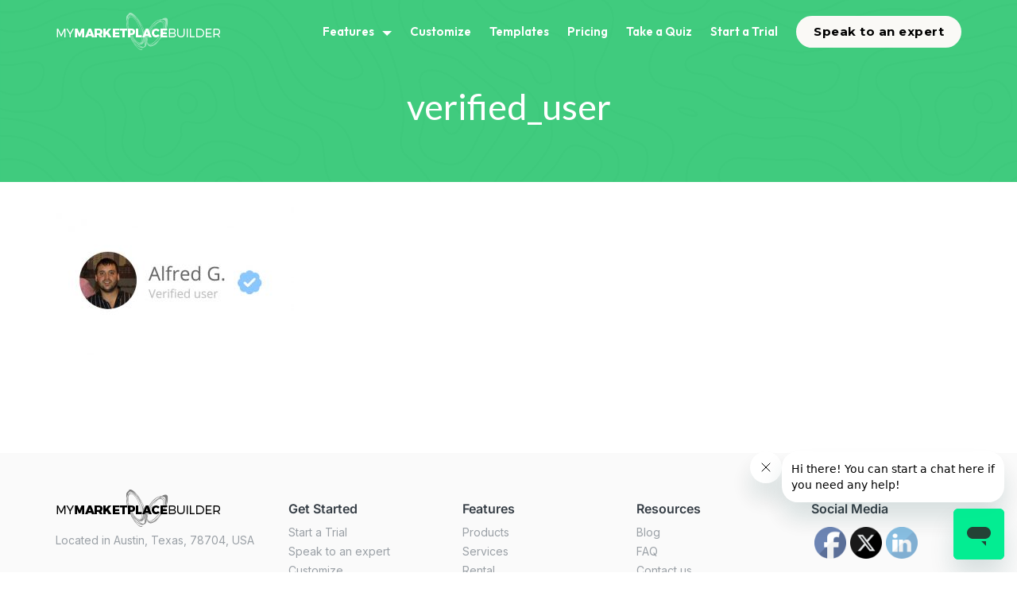

--- FILE ---
content_type: text/html; charset=UTF-8
request_url: https://mymarketplacebuilder.com/upgrade-customizations/verified_user/
body_size: 31573
content:
<!DOCTYPE html>
<html lang="en-US">
<head>
		<!-- Segment Code -->
    <script>!function(){var analytics=window.analytics=window.analytics||[];if(!analytics.initialize)if(analytics.invoked)window.console&&console.error&&console.error("Segment snippet included twice.");else{analytics.invoked=!0;analytics.methods=["trackSubmit","trackClick","trackLink","trackForm","pageview","identify","reset","group","track","ready","alias","debug","page","once","off","on","addSourceMiddleware","addIntegrationMiddleware","setAnonymousId","addDestinationMiddleware"];analytics.factory=function(e){return function(){var t=Array.prototype.slice.call(arguments);t.unshift(e);analytics.push(t);return analytics}};for(var e=0;e<analytics.methods.length;e++){var key=analytics.methods[e];analytics[key]=analytics.factory(key)}analytics.load=function(key,e){var t=document.createElement("script");t.type="text/javascript";t.async=!0;t.src="https://cdn.segment.com/analytics.js/v1/"+key+"/analytics.min.js";var n=document.getElementsByTagName("script")[0];n.parentNode.insertBefore(t,n);analytics._loadOptions=e};analytics._writeKey="P7sJYyTqB7PJXRCIn5nA6WKkfBD1y6Ed";analytics.SNIPPET_VERSION="4.15.3";analytics.load("P7sJYyTqB7PJXRCIn5nA6WKkfBD1y6Ed");analytics.page()}}()</script>
	<!-- End Segment Code -->
<!-- Google Optimize -->
<script async src="https://www.googleoptimize.com/optimize.js?id=OPT-547VDJ7"></script>
<!-- End Google Optimize -->
	
	
	<meta http-equiv="X-UA-Compatible" content="IE=edge,chrome=1">
	<meta charset="UTF-8" />
	<meta name="viewport" content="width=device-width, initial-scale=1">
	<meta name="google-site-verification" content="CTOWRi2GAijumX7PP82zy2970o_oICXD2dUP7oXokn8" /> 
	

	<link rel="preconnect" href="https://fonts.googleapis.com">
<link rel="preconnect" href="https://fonts.gstatic.com" crossorigin>
<link href="https://fonts.googleapis.com/css2?family=Outfit:wght@100;200;300;400;500;600;700;800;900&display=swap" rel="stylesheet">

	<link rel="profile" href="https://gmpg.org/xfn/11" />
	<link rel="alternate" type="application/rss+xml" title="My Marketplace Builder RSS2 Feed" href="https://mymarketplacebuilder.com/feed/" />
	<link rel="pingback" href="https://mymarketplacebuilder.com/xmlrpc.php" />

	<script src="https://ajax.googleapis.com/ajax/libs/jquery/3.5.1/jquery.min.js"></script>

	<link rel='stylesheet' id='wpacu-combined-css-head-1' href='https://mymarketplacebuilder.com/wp-content/cache/asset-cleanup/css/head-1df5f475bb9a5f7efd735bdd3fdf83db6d26689e.css' type='text/css' media='all' />
    	
	
    		<link rel="icon" href="https://mymarketplacebuilder.com/wp-content/themes/marketplace/img/fav-icon.png" sizes="32x32" />
	
	
	

	<script src="https://mymarketplacebuilder.com/wp-content/themes/marketplace/js/jquery.matchHeight-min.js"></script>

	<!-- <link rel="preload" href="/fonts/DMSans-Regular.ttf" as="font" type="font/ttf" crossorigin="anonymous">
	<link rel="preload" href="/fonts/DMSans-Regular.woff" as="font" type="font/woff" crossorigin="anonymous"> -->

<script>setTimeout(function(){(function(w,d,s,l,i){w[l]=w[l]||[];w[l].push({'gtm.start':new Date().getTime(),event:'gtm.js'});var f=d.getElementsByTagName(s)[0],j=d.createElement(s),dl=l!='dataLayer'?'&l='+l:'';j.async=!0;j.src='https://www.googletagmanager.com/gtm.js?id='+i+dl;f.parentNode.insertBefore(j,f)})(window,document,'script','dataLayer','GTM-WR8TR3D')},5000)</script>
	<meta name='robots' content='index, follow, max-image-preview:large, max-snippet:-1, max-video-preview:-1' />

	<!-- This site is optimized with the Yoast SEO plugin v26.6 - https://yoast.com/wordpress/plugins/seo/ -->
	<title>verified_user - My Marketplace Builder</title>
	<link rel="canonical" href="https://mymarketplacebuilder.com/upgrade-customizations/verified_user/" />
	<meta property="og:locale" content="en_US" />
	<meta property="og:type" content="article" />
	<meta property="og:title" content="verified_user - My Marketplace Builder" />
	<meta property="og:url" content="https://mymarketplacebuilder.com/upgrade-customizations/verified_user/" />
	<meta property="og:site_name" content="My Marketplace Builder" />
	<meta property="article:modified_time" content="2024-12-03T23:09:53+00:00" />
	<meta property="og:image" content="https://mymarketplacebuilder.com/upgrade-customizations/verified_user" />
	<meta property="og:image:width" content="744" />
	<meta property="og:image:height" content="512" />
	<meta property="og:image:type" content="image/jpeg" />
	<meta name="twitter:card" content="summary_large_image" />
	<script type="application/ld+json" class="yoast-schema-graph">{"@context":"https://schema.org","@graph":[{"@type":"WebPage","@id":"https://mymarketplacebuilder.com/upgrade-customizations/verified_user/","url":"https://mymarketplacebuilder.com/upgrade-customizations/verified_user/","name":"verified_user - My Marketplace Builder","isPartOf":{"@id":"https://mymarketplacebuilder.com/#website"},"primaryImageOfPage":{"@id":"https://mymarketplacebuilder.com/upgrade-customizations/verified_user/#primaryimage"},"image":{"@id":"https://mymarketplacebuilder.com/upgrade-customizations/verified_user/#primaryimage"},"thumbnailUrl":"https://mymarketplacebuilder.com/wp-content/uploads/2021/08/verified_user.jpg","datePublished":"2021-08-13T09:09:47+00:00","dateModified":"2024-12-03T23:09:53+00:00","breadcrumb":{"@id":"https://mymarketplacebuilder.com/upgrade-customizations/verified_user/#breadcrumb"},"inLanguage":"en-US","potentialAction":[{"@type":"ReadAction","target":["https://mymarketplacebuilder.com/upgrade-customizations/verified_user/"]}]},{"@type":"ImageObject","inLanguage":"en-US","@id":"https://mymarketplacebuilder.com/upgrade-customizations/verified_user/#primaryimage","url":"https://mymarketplacebuilder.com/wp-content/uploads/2021/08/verified_user.jpg","contentUrl":"https://mymarketplacebuilder.com/wp-content/uploads/2021/08/verified_user.jpg","width":744,"height":512},{"@type":"BreadcrumbList","@id":"https://mymarketplacebuilder.com/upgrade-customizations/verified_user/#breadcrumb","itemListElement":[{"@type":"ListItem","position":1,"name":"Home","item":"https://mymarketplacebuilder.com/"},{"@type":"ListItem","position":2,"name":"Upgrade Customizations","item":"https://mymarketplacebuilder.com/upgrade-customizations/"},{"@type":"ListItem","position":3,"name":"verified_user"}]},{"@type":"WebSite","@id":"https://mymarketplacebuilder.com/#website","url":"https://mymarketplacebuilder.com/","name":"My Marketplace Builder","description":"Create a dynamic marketplace site powered by valuable features your users will love","potentialAction":[{"@type":"SearchAction","target":{"@type":"EntryPoint","urlTemplate":"https://mymarketplacebuilder.com/?s={search_term_string}"},"query-input":{"@type":"PropertyValueSpecification","valueRequired":true,"valueName":"search_term_string"}}],"inLanguage":"en-US"}]}</script>
	<!-- / Yoast SEO plugin. -->


<link rel="alternate" type="application/rss+xml" title="My Marketplace Builder &raquo; Feed" href="https://mymarketplacebuilder.com/feed/" />
<link rel="alternate" type="application/rss+xml" title="My Marketplace Builder &raquo; Comments Feed" href="https://mymarketplacebuilder.com/comments/feed/" />
<link rel="alternate" type="application/rss+xml" title="My Marketplace Builder &raquo; verified_user Comments Feed" href="https://mymarketplacebuilder.com/upgrade-customizations/verified_user/feed/" />
<link rel="alternate" title="oEmbed (JSON)" type="application/json+oembed" href="https://mymarketplacebuilder.com/wp-json/oembed/1.0/embed?url=https%3A%2F%2Fmymarketplacebuilder.com%2Fupgrade-customizations%2Fverified_user%2F" />
<link rel="alternate" title="oEmbed (XML)" type="text/xml+oembed" href="https://mymarketplacebuilder.com/wp-json/oembed/1.0/embed?url=https%3A%2F%2Fmymarketplacebuilder.com%2Fupgrade-customizations%2Fverified_user%2F&#038;format=xml" />
		<style>.lazyload,.lazyloading{max-width:100%}</style>
		<style id='wp-img-auto-sizes-contain-inline-css'>img:is([sizes=auto i],[sizes^="auto," i]){contain-intrinsic-size:3000px 1500px}</style>
<style id='wp-emoji-styles-inline-css'>img.wp-smiley,img.emoji{display:inline!important;border:none!important;box-shadow:none!important;height:1em!important;width:1em!important;margin:0 0.07em!important;vertical-align:-0.1em!important;background:none!important;padding:0!important}</style>

<style id='global-styles-inline-css'>:root{--wp--preset--aspect-ratio--square:1;--wp--preset--aspect-ratio--4-3:4/3;--wp--preset--aspect-ratio--3-4:3/4;--wp--preset--aspect-ratio--3-2:3/2;--wp--preset--aspect-ratio--2-3:2/3;--wp--preset--aspect-ratio--16-9:16/9;--wp--preset--aspect-ratio--9-16:9/16;--wp--preset--color--black:#000000;--wp--preset--color--cyan-bluish-gray:#abb8c3;--wp--preset--color--white:#ffffff;--wp--preset--color--pale-pink:#f78da7;--wp--preset--color--vivid-red:#cf2e2e;--wp--preset--color--luminous-vivid-orange:#ff6900;--wp--preset--color--luminous-vivid-amber:#fcb900;--wp--preset--color--light-green-cyan:#7bdcb5;--wp--preset--color--vivid-green-cyan:#00d084;--wp--preset--color--pale-cyan-blue:#8ed1fc;--wp--preset--color--vivid-cyan-blue:#0693e3;--wp--preset--color--vivid-purple:#9b51e0;--wp--preset--gradient--vivid-cyan-blue-to-vivid-purple:linear-gradient(135deg,rgb(6,147,227) 0%,rgb(155,81,224) 100%);--wp--preset--gradient--light-green-cyan-to-vivid-green-cyan:linear-gradient(135deg,rgb(122,220,180) 0%,rgb(0,208,130) 100%);--wp--preset--gradient--luminous-vivid-amber-to-luminous-vivid-orange:linear-gradient(135deg,rgb(252,185,0) 0%,rgb(255,105,0) 100%);--wp--preset--gradient--luminous-vivid-orange-to-vivid-red:linear-gradient(135deg,rgb(255,105,0) 0%,rgb(207,46,46) 100%);--wp--preset--gradient--very-light-gray-to-cyan-bluish-gray:linear-gradient(135deg,rgb(238,238,238) 0%,rgb(169,184,195) 100%);--wp--preset--gradient--cool-to-warm-spectrum:linear-gradient(135deg,rgb(74,234,220) 0%,rgb(151,120,209) 20%,rgb(207,42,186) 40%,rgb(238,44,130) 60%,rgb(251,105,98) 80%,rgb(254,248,76) 100%);--wp--preset--gradient--blush-light-purple:linear-gradient(135deg,rgb(255,206,236) 0%,rgb(152,150,240) 100%);--wp--preset--gradient--blush-bordeaux:linear-gradient(135deg,rgb(254,205,165) 0%,rgb(254,45,45) 50%,rgb(107,0,62) 100%);--wp--preset--gradient--luminous-dusk:linear-gradient(135deg,rgb(255,203,112) 0%,rgb(199,81,192) 50%,rgb(65,88,208) 100%);--wp--preset--gradient--pale-ocean:linear-gradient(135deg,rgb(255,245,203) 0%,rgb(182,227,212) 50%,rgb(51,167,181) 100%);--wp--preset--gradient--electric-grass:linear-gradient(135deg,rgb(202,248,128) 0%,rgb(113,206,126) 100%);--wp--preset--gradient--midnight:linear-gradient(135deg,rgb(2,3,129) 0%,rgb(40,116,252) 100%);--wp--preset--font-size--small:13px;--wp--preset--font-size--medium:20px;--wp--preset--font-size--large:36px;--wp--preset--font-size--x-large:42px;--wp--preset--spacing--20:0.44rem;--wp--preset--spacing--30:0.67rem;--wp--preset--spacing--40:1rem;--wp--preset--spacing--50:1.5rem;--wp--preset--spacing--60:2.25rem;--wp--preset--spacing--70:3.38rem;--wp--preset--spacing--80:5.06rem;--wp--preset--shadow--natural:6px 6px 9px rgba(0, 0, 0, 0.2);--wp--preset--shadow--deep:12px 12px 50px rgba(0, 0, 0, 0.4);--wp--preset--shadow--sharp:6px 6px 0px rgba(0, 0, 0, 0.2);--wp--preset--shadow--outlined:6px 6px 0px -3px rgb(255, 255, 255), 6px 6px rgb(0, 0, 0);--wp--preset--shadow--crisp:6px 6px 0px rgb(0, 0, 0)}:where(.is-layout-flex){gap:.5em}:where(.is-layout-grid){gap:.5em}body .is-layout-flex{display:flex}.is-layout-flex{flex-wrap:wrap;align-items:center}.is-layout-flex>:is(*,div){margin:0}body .is-layout-grid{display:grid}.is-layout-grid>:is(*,div){margin:0}:where(.wp-block-columns.is-layout-flex){gap:2em}:where(.wp-block-columns.is-layout-grid){gap:2em}:where(.wp-block-post-template.is-layout-flex){gap:1.25em}:where(.wp-block-post-template.is-layout-grid){gap:1.25em}.has-black-color{color:var(--wp--preset--color--black)!important}.has-cyan-bluish-gray-color{color:var(--wp--preset--color--cyan-bluish-gray)!important}.has-white-color{color:var(--wp--preset--color--white)!important}.has-pale-pink-color{color:var(--wp--preset--color--pale-pink)!important}.has-vivid-red-color{color:var(--wp--preset--color--vivid-red)!important}.has-luminous-vivid-orange-color{color:var(--wp--preset--color--luminous-vivid-orange)!important}.has-luminous-vivid-amber-color{color:var(--wp--preset--color--luminous-vivid-amber)!important}.has-light-green-cyan-color{color:var(--wp--preset--color--light-green-cyan)!important}.has-vivid-green-cyan-color{color:var(--wp--preset--color--vivid-green-cyan)!important}.has-pale-cyan-blue-color{color:var(--wp--preset--color--pale-cyan-blue)!important}.has-vivid-cyan-blue-color{color:var(--wp--preset--color--vivid-cyan-blue)!important}.has-vivid-purple-color{color:var(--wp--preset--color--vivid-purple)!important}.has-black-background-color{background-color:var(--wp--preset--color--black)!important}.has-cyan-bluish-gray-background-color{background-color:var(--wp--preset--color--cyan-bluish-gray)!important}.has-white-background-color{background-color:var(--wp--preset--color--white)!important}.has-pale-pink-background-color{background-color:var(--wp--preset--color--pale-pink)!important}.has-vivid-red-background-color{background-color:var(--wp--preset--color--vivid-red)!important}.has-luminous-vivid-orange-background-color{background-color:var(--wp--preset--color--luminous-vivid-orange)!important}.has-luminous-vivid-amber-background-color{background-color:var(--wp--preset--color--luminous-vivid-amber)!important}.has-light-green-cyan-background-color{background-color:var(--wp--preset--color--light-green-cyan)!important}.has-vivid-green-cyan-background-color{background-color:var(--wp--preset--color--vivid-green-cyan)!important}.has-pale-cyan-blue-background-color{background-color:var(--wp--preset--color--pale-cyan-blue)!important}.has-vivid-cyan-blue-background-color{background-color:var(--wp--preset--color--vivid-cyan-blue)!important}.has-vivid-purple-background-color{background-color:var(--wp--preset--color--vivid-purple)!important}.has-black-border-color{border-color:var(--wp--preset--color--black)!important}.has-cyan-bluish-gray-border-color{border-color:var(--wp--preset--color--cyan-bluish-gray)!important}.has-white-border-color{border-color:var(--wp--preset--color--white)!important}.has-pale-pink-border-color{border-color:var(--wp--preset--color--pale-pink)!important}.has-vivid-red-border-color{border-color:var(--wp--preset--color--vivid-red)!important}.has-luminous-vivid-orange-border-color{border-color:var(--wp--preset--color--luminous-vivid-orange)!important}.has-luminous-vivid-amber-border-color{border-color:var(--wp--preset--color--luminous-vivid-amber)!important}.has-light-green-cyan-border-color{border-color:var(--wp--preset--color--light-green-cyan)!important}.has-vivid-green-cyan-border-color{border-color:var(--wp--preset--color--vivid-green-cyan)!important}.has-pale-cyan-blue-border-color{border-color:var(--wp--preset--color--pale-cyan-blue)!important}.has-vivid-cyan-blue-border-color{border-color:var(--wp--preset--color--vivid-cyan-blue)!important}.has-vivid-purple-border-color{border-color:var(--wp--preset--color--vivid-purple)!important}.has-vivid-cyan-blue-to-vivid-purple-gradient-background{background:var(--wp--preset--gradient--vivid-cyan-blue-to-vivid-purple)!important}.has-light-green-cyan-to-vivid-green-cyan-gradient-background{background:var(--wp--preset--gradient--light-green-cyan-to-vivid-green-cyan)!important}.has-luminous-vivid-amber-to-luminous-vivid-orange-gradient-background{background:var(--wp--preset--gradient--luminous-vivid-amber-to-luminous-vivid-orange)!important}.has-luminous-vivid-orange-to-vivid-red-gradient-background{background:var(--wp--preset--gradient--luminous-vivid-orange-to-vivid-red)!important}.has-very-light-gray-to-cyan-bluish-gray-gradient-background{background:var(--wp--preset--gradient--very-light-gray-to-cyan-bluish-gray)!important}.has-cool-to-warm-spectrum-gradient-background{background:var(--wp--preset--gradient--cool-to-warm-spectrum)!important}.has-blush-light-purple-gradient-background{background:var(--wp--preset--gradient--blush-light-purple)!important}.has-blush-bordeaux-gradient-background{background:var(--wp--preset--gradient--blush-bordeaux)!important}.has-luminous-dusk-gradient-background{background:var(--wp--preset--gradient--luminous-dusk)!important}.has-pale-ocean-gradient-background{background:var(--wp--preset--gradient--pale-ocean)!important}.has-electric-grass-gradient-background{background:var(--wp--preset--gradient--electric-grass)!important}.has-midnight-gradient-background{background:var(--wp--preset--gradient--midnight)!important}.has-small-font-size{font-size:var(--wp--preset--font-size--small)!important}.has-medium-font-size{font-size:var(--wp--preset--font-size--medium)!important}.has-large-font-size{font-size:var(--wp--preset--font-size--large)!important}.has-x-large-font-size{font-size:var(--wp--preset--font-size--x-large)!important}</style>

<style id='classic-theme-styles-inline-css'>/*! This file is auto-generated */
.wp-block-button__link{color:#fff;background-color:#32373c;border-radius:9999px;box-shadow:none;text-decoration:none;padding:calc(.667em + 2px) calc(1.333em + 2px);font-size:1.125em}.wp-block-file__button{background:#32373c;color:#fff;text-decoration:none}</style>
<style   data-wpacu-inline-css-file='1'>
/*!/wp-content/plugins/contact-form-7/includes/css/styles.css*/.wpcf7 .screen-reader-response{position:absolute;overflow:hidden;clip:rect(1px,1px,1px,1px);clip-path:inset(50%);height:1px;width:1px;margin:-1px;padding:0;border:0;word-wrap:normal!important}.wpcf7 .hidden-fields-container{display:none}.wpcf7 form .wpcf7-response-output{margin:2em .5em 1em;padding:.2em 1em;border:2px solid #00a0d2}.wpcf7 form.init .wpcf7-response-output,.wpcf7 form.resetting .wpcf7-response-output,.wpcf7 form.submitting .wpcf7-response-output{display:none}.wpcf7 form.sent .wpcf7-response-output{border-color:#46b450}.wpcf7 form.failed .wpcf7-response-output,.wpcf7 form.aborted .wpcf7-response-output{border-color:#dc3232}.wpcf7 form.spam .wpcf7-response-output{border-color:#f56e28}.wpcf7 form.invalid .wpcf7-response-output,.wpcf7 form.unaccepted .wpcf7-response-output,.wpcf7 form.payment-required .wpcf7-response-output{border-color:#ffb900}.wpcf7-form-control-wrap{position:relative}.wpcf7-not-valid-tip{color:#dc3232;font-size:1em;font-weight:400;display:block}.use-floating-validation-tip .wpcf7-not-valid-tip{position:relative;top:-2ex;left:1em;z-index:100;border:1px solid #dc3232;background:#fff;padding:.2em .8em;width:24em}.wpcf7-list-item{display:inline-block;margin:0 0 0 1em}.wpcf7-list-item-label::before,.wpcf7-list-item-label::after{content:" "}.wpcf7-spinner{visibility:hidden;display:inline-block;background-color:#23282d;opacity:.75;width:24px;height:24px;border:none;border-radius:100%;padding:0;margin:0 24px;position:relative}form.submitting .wpcf7-spinner{visibility:visible}.wpcf7-spinner::before{content:'';position:absolute;background-color:#fbfbfc;top:4px;left:4px;width:6px;height:6px;border:none;border-radius:100%;transform-origin:8px 8px;animation-name:spin;animation-duration:1000ms;animation-timing-function:linear;animation-iteration-count:infinite}@media (prefers-reduced-motion:reduce){.wpcf7-spinner::before{animation-name:blink;animation-duration:2000ms}}@keyframes spin{from{transform:rotate(0deg)}to{transform:rotate(360deg)}}@keyframes blink{from{opacity:0}50%{opacity:1}to{opacity:0}}.wpcf7 [inert]{opacity:.5}.wpcf7 input[type="file"]{cursor:pointer}.wpcf7 input[type="file"]:disabled{cursor:default}.wpcf7 .wpcf7-submit:disabled{cursor:not-allowed}.wpcf7 input[type="url"],.wpcf7 input[type="email"],.wpcf7 input[type="tel"]{direction:ltr}.wpcf7-reflection>output{display:list-item;list-style:none}.wpcf7-reflection>output[hidden]{display:none}
</style>

<style   data-wpacu-inline-css-file='1'>
/*!/wp-content/plugins/video-popup/css/vp-close-icon/close-button-icon.css*/@font-face{font-family:'vp-close-icon';src:url(/wp-content/plugins/video-popup/css/vp-close-icon/fonts/vp-close-icon-font.eot?lv4qfq);src:url('/wp-content/plugins/video-popup/css/vp-close-icon/fonts/vp-close-icon-font.eot?lv4qfq#iefix') format('embedded-opentype'),url(/wp-content/plugins/video-popup/css/vp-close-icon/fonts/vp-close-icon-font.ttf?lv4qfq) format('truetype'),url(/wp-content/plugins/video-popup/css/vp-close-icon/fonts/vp-close-icon-font.woff?lv4qfq) format('woff'),url('/wp-content/plugins/video-popup/css/vp-close-icon/fonts/vp-close-icon-font.svg?lv4qfq#icomoon') format('svg');font-weight:400;font-style:normal}.vp-close-button{font-family:'vp-close-icon'!important;speak:none!important;font-style:normal!important;font-weight:normal!important;font-variant:normal!important;text-transform:none!important;line-height:1!important;-webkit-font-smoothing:antialiased!important;-moz-osx-font-smoothing:grayscale!important}.vp-close-button:before{content:"\61"}
</style>
<style   data-wpacu-inline-css-file='1'>
/*!/wp-content/plugins/video-popup/css/YouTubePopUp.css*/@charset "UTF-8";.YouTubePopUp-Wrap{position:fixed;width:100%;height:100%;background-color:#000;background-color:rgb(0 0 0 / .8);top:0;left:0;z-index:2147483647}.Video-PopUp-Content{display:-webkit-box;display:-moz-box;display:-ms-flexbox;display:-webkit-flex;display:flex;-webkit-box-align:center;-moz-box-align:center;-ms-flex-align:center;-webkit-align-items:center;align-items:center;justify-content:center;-webkit-justify-content:center;width:100%;height:100%}.vp-flex{max-width:800px;width:100%;height:450px;max-height:90%;margin:0 40px;position:relative;background-color:#000}.vp-flex iframe,.vp-flex video{width:100%;height:100%;max-width:100%!important;max-height:100%;min-width:100%;min-height:100%;margin:0!important;padding:0!important;outline:none!important;display:block;border:5px solid #fff;border-radius:3px;-moz-border-radius:3px;-webkit-border-radius:3px;box-shadow:0 2px 10px 0 rgb(0 0 0 / .3);-moz-box-shadow:0 2px 10px 0 rgb(0 0 0 / .3);-webkit-box-shadow:0 2px 10px 0 rgb(0 0 0 / .3);background-color:#000;box-sizing:border-box;-webkit-box-sizing:border-box;-moz-box-sizing:border-box}.YouTubePopUp-Close{position:absolute;top:0;cursor:pointer;left:-36px;margin:auto 0;transition:all ease-in-out 0.3s;-webkit-transition:all ease-in-out 0.3s;-moz-transition:all ease-in-out 0.3s;-o-transition:all ease-in-out 0.3s}.YouTubePopUp-Close:before{font-family:'vp-close-icon'!important;speak:none!important;font-style:normal!important;font-weight:normal!important;font-variant:normal!important;text-transform:none!important;line-height:1!important;-webkit-font-smoothing:antialiased!important;-moz-osx-font-smoothing:grayscale!important;content:"\61";text-shadow:0 1px 2px rgb(0 0 0 / .9);font-size:26px;color:#fff}.YouTubePopUp-Close:hover{opacity:.5}.vp-flex.vp-flex-no-border iframe,.vp-flex.vp-flex-no-border video{padding:0!important;border:0!important;border-radius:0!important;-moz-border-radius:0!important;-webkit-border-radius:0!important}.vp-flex-no-border.vp-vt-locally,.vp-flex-no-border.vp-vt-vimeo{box-shadow:none;-moz-box-shadow:none;-webkit-box-shadow:none}@media all and (max-width:782px){.vp-flex,.Video-PopUp-Content .vp-flex{max-width:480px!important;height:270px!important}}@media all and (max-width:320px){.vp-flex,.Video-PopUp-Content .vp-flex{max-width:240px!important;height:140px!important}}
</style>

<style   data-wpacu-inline-css-file='1'>
/*! elementor - v3.31.0 - 09-09-2025 */
.elementor-widget-heading .elementor-heading-title[class*=elementor-size-]>a{color:inherit;font-size:inherit;line-height:inherit}.elementor-widget-heading .elementor-heading-title.elementor-size-small{font-size:15px}.elementor-widget-heading .elementor-heading-title.elementor-size-medium{font-size:19px}.elementor-widget-heading .elementor-heading-title.elementor-size-large{font-size:29px}.elementor-widget-heading .elementor-heading-title.elementor-size-xl{font-size:39px}.elementor-widget-heading .elementor-heading-title.elementor-size-xxl{font-size:59px}
</style>

<style   data-wpacu-inline-css-file='1'>
@keyframes zoomIn{from{opacity:0;transform:scale3d(.3,.3,.3)}50%{opacity:1}}.zoomIn{animation-name:zoomIn}
</style>
<style   data-wpacu-inline-css-file='1'>
[data-elementor-type=popup] .elementor-section-wrap:not(:empty)+#elementor-add-new-section,[data-elementor-type=popup]:not(.elementor-edit-area){display:none}.elementor-popup-modal.dialog-type-lightbox{background-color:transparent;display:flex;pointer-events:none;-webkit-user-select:auto;-moz-user-select:auto;user-select:auto}.elementor-popup-modal .dialog-buttons-wrapper,.elementor-popup-modal .dialog-header{display:none}.elementor-popup-modal .dialog-close-button{display:none;inset-inline-end:20px;margin-top:0;opacity:1;pointer-events:all;top:20px;z-index:9999}.elementor-popup-modal .dialog-close-button svg{fill:#1f2124;height:1em;width:1em}.elementor-popup-modal .dialog-widget-content{background-color:#fff;border-radius:0;box-shadow:none;max-height:100%;max-width:100%;overflow:visible;pointer-events:all;width:auto}.elementor-popup-modal .dialog-message{display:flex;max-height:100vh;max-width:100vw;overflow:auto;padding:0;width:640px}.elementor-popup-modal .elementor{width:100%}
</style>
<style   data-wpacu-inline-css-file='1'>
/*! elementor - v3.31.0 - 09-09-2025 */
.elementor-widget-image{text-align:center}.elementor-widget-image a{display:inline-block}.elementor-widget-image a img[src$=".svg"]{width:48px}.elementor-widget-image img{display:inline-block;vertical-align:middle}
</style>
<style   data-wpacu-inline-css-file='1'>
@keyframes fadeInUp{from{opacity:0;transform:translate3d(0,100%,0)}to{opacity:1;transform:none}}.fadeInUp{animation-name:fadeInUp}
</style>



<style   data-wpacu-inline-css-file='1'>
.elementor-kit-6635{--e-global-color-primary:#3FCB7D;--e-global-color-secondary:#363E46;--e-global-color-text:#7A7A7A;--e-global-color-accent:#3FCB7D;--e-global-color-9b0d1bc:#7879F1;--e-global-color-84b35ac:#FAFAFA;--e-global-color-b61be14:#F4FCF8;--e-global-typography-primary-font-family:"Inter";--e-global-typography-primary-font-weight:600;--e-global-typography-secondary-font-family:"Inter";--e-global-typography-secondary-font-weight:400;--e-global-typography-text-font-family:"Inter";--e-global-typography-text-font-weight:400;--e-global-typography-accent-font-family:"Inter";--e-global-typography-accent-font-weight:500;}.elementor-kit-6635 e-page-transition{background-color:#FFBC7D;}.elementor-section.elementor-section-boxed > .elementor-container{max-width:1140px;}.e-con{--container-max-width:1140px;}.elementor-widget:not(:last-child){margin-block-end:20px;}.elementor-element{--widgets-spacing:20px 20px;--widgets-spacing-row:20px;--widgets-spacing-column:20px;}{}h1.entry-title{display:var(--page-title-display);}@media(max-width:1024px){.elementor-section.elementor-section-boxed > .elementor-container{max-width:1024px;}.e-con{--container-max-width:1024px;}}@media(max-width:767px){.elementor-section.elementor-section-boxed > .elementor-container{max-width:767px;}.e-con{--container-max-width:767px;}}
</style>






<style   data-wpacu-inline-css-file='1'>
.elementor-widget-section .eael-protected-content-message{font-family:var( --e-global-typography-secondary-font-family ), Sans-serif;font-weight:var( --e-global-typography-secondary-font-weight );}.elementor-widget-section .protected-content-error-msg{font-family:var( --e-global-typography-secondary-font-family ), Sans-serif;font-weight:var( --e-global-typography-secondary-font-weight );}.elementor-9604 .elementor-element.elementor-element-0216d2e > .elementor-container > .elementor-column > .elementor-widget-wrap{align-content:center;align-items:center;}.elementor-9604 .elementor-element.elementor-element-0216d2e{margin-top:0px;margin-bottom:0px;padding:0px 0px 0px 0px;}.elementor-9604 .elementor-element.elementor-element-bee41eb > .elementor-element-populated{margin:0px 0px 0px 0px;--e-column-margin-right:0px;--e-column-margin-left:0px;padding:0px 0px 0px 0px;}.elementor-widget-image .eael-protected-content-message{font-family:var( --e-global-typography-secondary-font-family ), Sans-serif;font-weight:var( --e-global-typography-secondary-font-weight );}.elementor-widget-image .protected-content-error-msg{font-family:var( --e-global-typography-secondary-font-family ), Sans-serif;font-weight:var( --e-global-typography-secondary-font-weight );}.elementor-widget-image .widget-image-caption{color:var( --e-global-color-text );font-family:var( --e-global-typography-text-font-family ), Sans-serif;font-weight:var( --e-global-typography-text-font-weight );}.elementor-9604 .elementor-element.elementor-element-2114793{text-align:center;}.elementor-9604 .elementor-element.elementor-element-2114793 img{border-radius:10px 10px 10px 10px;}#elementor-popup-modal-9604 .dialog-widget-content{animation-duration:0.5s;border-radius:10px 10px 10px 10px;box-shadow:2px 8px 23px 3px rgba(0,0,0,0.2);}#elementor-popup-modal-9604{background-color:rgba(0,0,0,.8);justify-content:center;align-items:center;pointer-events:all;}#elementor-popup-modal-9604 .dialog-message{width:1440px;height:95vh;align-items:flex-start;}#elementor-popup-modal-9604 .dialog-close-button{display:flex;}
</style>
<style   data-wpacu-inline-css-file='1'>
.elementor-widget-section .eael-protected-content-message{font-family:var( --e-global-typography-secondary-font-family ), Sans-serif;font-weight:var( --e-global-typography-secondary-font-weight );}.elementor-widget-section .protected-content-error-msg{font-family:var( --e-global-typography-secondary-font-family ), Sans-serif;font-weight:var( --e-global-typography-secondary-font-weight );}.elementor-9599 .elementor-element.elementor-element-d1f76ce > .elementor-container > .elementor-column > .elementor-widget-wrap{align-content:center;align-items:center;}.elementor-9599 .elementor-element.elementor-element-d1f76ce{margin-top:0px;margin-bottom:0px;padding:0px 0px 0px 0px;}.elementor-9599 .elementor-element.elementor-element-693478e > .elementor-element-populated{margin:0px 0px 0px 0px;--e-column-margin-right:0px;--e-column-margin-left:0px;padding:0px 0px 0px 0px;}.elementor-widget-image .eael-protected-content-message{font-family:var( --e-global-typography-secondary-font-family ), Sans-serif;font-weight:var( --e-global-typography-secondary-font-weight );}.elementor-widget-image .protected-content-error-msg{font-family:var( --e-global-typography-secondary-font-family ), Sans-serif;font-weight:var( --e-global-typography-secondary-font-weight );}.elementor-widget-image .widget-image-caption{color:var( --e-global-color-text );font-family:var( --e-global-typography-text-font-family ), Sans-serif;font-weight:var( --e-global-typography-text-font-weight );}.elementor-9599 .elementor-element.elementor-element-836d4a7{text-align:center;}.elementor-9599 .elementor-element.elementor-element-836d4a7 img{border-radius:10px 10px 10px 10px;}#elementor-popup-modal-9599 .dialog-widget-content{animation-duration:0.5s;border-radius:10px 10px 10px 10px;box-shadow:2px 8px 23px 3px rgba(0,0,0,0.2);}#elementor-popup-modal-9599{background-color:rgba(0,0,0,.8);justify-content:center;align-items:center;pointer-events:all;}#elementor-popup-modal-9599 .dialog-message{width:1440px;height:95vh;align-items:flex-start;}#elementor-popup-modal-9599 .dialog-close-button{display:flex;}
</style>
<style   data-wpacu-inline-css-file='1'>
.elementor-widget-section .eael-protected-content-message{font-family:var( --e-global-typography-secondary-font-family ), Sans-serif;font-weight:var( --e-global-typography-secondary-font-weight );}.elementor-widget-section .protected-content-error-msg{font-family:var( --e-global-typography-secondary-font-family ), Sans-serif;font-weight:var( --e-global-typography-secondary-font-weight );}.elementor-9592 .elementor-element.elementor-element-f5031ac > .elementor-container > .elementor-column > .elementor-widget-wrap{align-content:center;align-items:center;}.elementor-9592 .elementor-element.elementor-element-f5031ac{margin-top:0px;margin-bottom:0px;padding:0px 0px 0px 0px;}.elementor-9592 .elementor-element.elementor-element-0f25459 > .elementor-element-populated{margin:0px 0px 0px 0px;--e-column-margin-right:0px;--e-column-margin-left:0px;padding:0px 0px 0px 0px;}.elementor-widget-image .eael-protected-content-message{font-family:var( --e-global-typography-secondary-font-family ), Sans-serif;font-weight:var( --e-global-typography-secondary-font-weight );}.elementor-widget-image .protected-content-error-msg{font-family:var( --e-global-typography-secondary-font-family ), Sans-serif;font-weight:var( --e-global-typography-secondary-font-weight );}.elementor-widget-image .widget-image-caption{color:var( --e-global-color-text );font-family:var( --e-global-typography-text-font-family ), Sans-serif;font-weight:var( --e-global-typography-text-font-weight );}.elementor-9592 .elementor-element.elementor-element-22360db{text-align:center;}.elementor-9592 .elementor-element.elementor-element-22360db img{border-radius:10px 10px 10px 10px;}#elementor-popup-modal-9592 .dialog-widget-content{animation-duration:0.5s;border-radius:10px 10px 10px 10px;box-shadow:2px 8px 23px 3px rgba(0,0,0,0.2);}#elementor-popup-modal-9592{background-color:rgba(0,0,0,.8);justify-content:center;align-items:center;pointer-events:all;}#elementor-popup-modal-9592 .dialog-message{width:1440px;height:95vh;align-items:flex-start;}#elementor-popup-modal-9592 .dialog-close-button{display:flex;}
</style>
<style   data-wpacu-inline-css-file='1'>
.elementor-widget-section .eael-protected-content-message{font-family:var( --e-global-typography-secondary-font-family ), Sans-serif;font-weight:var( --e-global-typography-secondary-font-weight );}.elementor-widget-section .protected-content-error-msg{font-family:var( --e-global-typography-secondary-font-family ), Sans-serif;font-weight:var( --e-global-typography-secondary-font-weight );}.elementor-9587 .elementor-element.elementor-element-a987b8c > .elementor-container > .elementor-column > .elementor-widget-wrap{align-content:center;align-items:center;}.elementor-9587 .elementor-element.elementor-element-a987b8c{margin-top:0px;margin-bottom:0px;padding:0px 0px 0px 0px;}.elementor-9587 .elementor-element.elementor-element-58d525f > .elementor-element-populated{margin:0px 0px 0px 0px;--e-column-margin-right:0px;--e-column-margin-left:0px;padding:0px 0px 0px 0px;}.elementor-widget-image .eael-protected-content-message{font-family:var( --e-global-typography-secondary-font-family ), Sans-serif;font-weight:var( --e-global-typography-secondary-font-weight );}.elementor-widget-image .protected-content-error-msg{font-family:var( --e-global-typography-secondary-font-family ), Sans-serif;font-weight:var( --e-global-typography-secondary-font-weight );}.elementor-widget-image .widget-image-caption{color:var( --e-global-color-text );font-family:var( --e-global-typography-text-font-family ), Sans-serif;font-weight:var( --e-global-typography-text-font-weight );}.elementor-9587 .elementor-element.elementor-element-89c46af{text-align:center;}.elementor-9587 .elementor-element.elementor-element-89c46af img{border-radius:10px 10px 10px 10px;}#elementor-popup-modal-9587 .dialog-widget-content{animation-duration:0.5s;border-radius:10px 10px 10px 10px;box-shadow:2px 8px 23px 3px rgba(0,0,0,0.2);}#elementor-popup-modal-9587{background-color:rgba(0,0,0,.8);justify-content:center;align-items:center;pointer-events:all;}#elementor-popup-modal-9587 .dialog-message{width:1440px;height:95vh;align-items:flex-start;}#elementor-popup-modal-9587 .dialog-close-button{display:flex;}
</style>
<style   data-wpacu-inline-css-file='1'>
.elementor-widget-section .eael-protected-content-message{font-family:var( --e-global-typography-secondary-font-family ), Sans-serif;font-weight:var( --e-global-typography-secondary-font-weight );}.elementor-widget-section .protected-content-error-msg{font-family:var( --e-global-typography-secondary-font-family ), Sans-serif;font-weight:var( --e-global-typography-secondary-font-weight );}.elementor-9578 .elementor-element.elementor-element-48fb52e > .elementor-container > .elementor-column > .elementor-widget-wrap{align-content:center;align-items:center;}.elementor-9578 .elementor-element.elementor-element-48fb52e{margin-top:0px;margin-bottom:0px;padding:0px 0px 0px 0px;}.elementor-9578 .elementor-element.elementor-element-5c8568a > .elementor-element-populated{margin:0px 0px 0px 0px;--e-column-margin-right:0px;--e-column-margin-left:0px;padding:0px 0px 0px 0px;}.elementor-widget-image .eael-protected-content-message{font-family:var( --e-global-typography-secondary-font-family ), Sans-serif;font-weight:var( --e-global-typography-secondary-font-weight );}.elementor-widget-image .protected-content-error-msg{font-family:var( --e-global-typography-secondary-font-family ), Sans-serif;font-weight:var( --e-global-typography-secondary-font-weight );}.elementor-widget-image .widget-image-caption{color:var( --e-global-color-text );font-family:var( --e-global-typography-text-font-family ), Sans-serif;font-weight:var( --e-global-typography-text-font-weight );}.elementor-9578 .elementor-element.elementor-element-852d7d2{text-align:center;}.elementor-9578 .elementor-element.elementor-element-852d7d2 img{border-radius:10px 10px 10px 10px;}#elementor-popup-modal-9578 .dialog-widget-content{animation-duration:0.5s;border-radius:10px 10px 10px 10px;box-shadow:2px 8px 23px 3px rgba(0,0,0,0.2);}#elementor-popup-modal-9578{background-color:rgba(0,0,0,.8);justify-content:center;align-items:center;pointer-events:all;}#elementor-popup-modal-9578 .dialog-message{width:1440px;height:95vh;align-items:flex-start;}#elementor-popup-modal-9578 .dialog-close-button{display:flex;}
</style>
<style   data-wpacu-inline-css-file='1'>
.elementor-widget-section .eael-protected-content-message{font-family:var( --e-global-typography-secondary-font-family ), Sans-serif;font-weight:var( --e-global-typography-secondary-font-weight );}.elementor-widget-section .protected-content-error-msg{font-family:var( --e-global-typography-secondary-font-family ), Sans-serif;font-weight:var( --e-global-typography-secondary-font-weight );}.elementor-9573 .elementor-element.elementor-element-350e92a > .elementor-container > .elementor-column > .elementor-widget-wrap{align-content:center;align-items:center;}.elementor-9573 .elementor-element.elementor-element-350e92a{margin-top:0px;margin-bottom:0px;padding:0px 0px 0px 0px;}.elementor-9573 .elementor-element.elementor-element-1bdbd55 > .elementor-element-populated{margin:0px 0px 0px 0px;--e-column-margin-right:0px;--e-column-margin-left:0px;padding:0px 0px 0px 0px;}.elementor-widget-image .eael-protected-content-message{font-family:var( --e-global-typography-secondary-font-family ), Sans-serif;font-weight:var( --e-global-typography-secondary-font-weight );}.elementor-widget-image .protected-content-error-msg{font-family:var( --e-global-typography-secondary-font-family ), Sans-serif;font-weight:var( --e-global-typography-secondary-font-weight );}.elementor-widget-image .widget-image-caption{color:var( --e-global-color-text );font-family:var( --e-global-typography-text-font-family ), Sans-serif;font-weight:var( --e-global-typography-text-font-weight );}.elementor-9573 .elementor-element.elementor-element-ccc71c9{text-align:center;}.elementor-9573 .elementor-element.elementor-element-ccc71c9 img{border-radius:10px 10px 10px 10px;}#elementor-popup-modal-9573 .dialog-widget-content{animation-duration:0.5s;border-radius:10px 10px 10px 10px;box-shadow:2px 8px 23px 3px rgba(0,0,0,0.2);}#elementor-popup-modal-9573{background-color:rgba(0,0,0,.8);justify-content:center;align-items:center;pointer-events:all;}#elementor-popup-modal-9573 .dialog-message{width:1440px;height:95vh;align-items:flex-start;}#elementor-popup-modal-9573 .dialog-close-button{display:flex;}
</style>

<style   data-wpacu-inline-css-file='1'>
/*!/wp-content/plugins/a3-lazy-load/assets/css/jquery.lazyloadxt.spinner.css*/.lazy-hidden,.entry img.lazy-hidden,img.thumbnail.lazy-hidden{background-color:#fff;background-image:url(/wp-content/plugins/a3-lazy-load/assets/css/loading.gif);background-repeat:no-repeat;background-position:50% 50%}figure.wp-block-image img.lazy-hidden{min-width:150px}picture source[type="image/webp"]{display:block}
</style>
<style   data-wpacu-inline-css-file='1'>
.clear{clear:both}.nobr{white-space:nowrap}.lazy-hidden,.entry img.lazy-hidden,img.thumbnail.lazy-hidden{background-color:#fff}
</style>



<style   data-wpacu-inline-css-file='1'>
/*!
 * Font Awesome Free 5.15.3 by @fontawesome - https://fontawesome.com
 * License - https://fontawesome.com/license/free (Icons: CC BY 4.0, Fonts: SIL OFL 1.1, Code: MIT License)
 */
@font-face{font-family:"Font Awesome 5 Free";font-style:normal;font-weight:900;font-display:block;src:url(/wp-content/plugins/elementor/assets/lib/font-awesome/css/../webfonts/fa-solid-900.eot);src:url(/wp-content/plugins/elementor/assets/lib/font-awesome/css/../webfonts/fa-solid-900.eot?#iefix) format("embedded-opentype"),url(/wp-content/plugins/elementor/assets/lib/font-awesome/css/../webfonts/fa-solid-900.woff2) format("woff2"),url(/wp-content/plugins/elementor/assets/lib/font-awesome/css/../webfonts/fa-solid-900.woff) format("woff"),url(/wp-content/plugins/elementor/assets/lib/font-awesome/css/../webfonts/fa-solid-900.ttf) format("truetype"),url(/wp-content/plugins/elementor/assets/lib/font-awesome/css/../webfonts/fa-solid-900.svg#fontawesome) format("svg")}.fa,.fas{font-family:"Font Awesome 5 Free";font-weight:900}
</style>
<script id='wpacu-combined-js-head-group-1' src='https://mymarketplacebuilder.com/wp-content/cache/asset-cleanup/js/head-ed45b6fb6fa6498f756692cc17d32960201da61b.js'></script><script id="jquery-lazyloadxt-js-extra">var a3_lazyload_params={"apply_images":"1","apply_videos":"1"}</script>
<script id='wpacu-combined-js-head-group-2' src='https://mymarketplacebuilder.com/wp-content/cache/asset-cleanup/js/head-243cc400560a4ee0ce5685967cd247407be9f935.js'></script><script id="jquery-lazyloadxt-extend-js-extra">var a3_lazyload_extend_params={"edgeY":"0","horizontal_container_classnames":""}</script>
<script src="https://mymarketplacebuilder.com/wp-content/cache/asset-cleanup/js/item/a3-lazy-load__assets__js__jquery-lazyloadxt-extend-js-vb42445de4a89dce0c45ac4e9e64fbbf5f55cfb7a.js" id="jquery-lazyloadxt-extend-js"></script>
<link rel="https://api.w.org/" href="https://mymarketplacebuilder.com/wp-json/" /><link rel="alternate" title="JSON" type="application/json" href="https://mymarketplacebuilder.com/wp-json/wp/v2/media/5094" /><link rel="EditURI" type="application/rsd+xml" title="RSD" href="https://mymarketplacebuilder.com/xmlrpc.php?rsd" />
<link rel='shortlink' href='https://mymarketplacebuilder.com/?p=5094' />
<meta name="follow.[base64]" content="P5rq0Td9UqdCxrFsEYGC"/>		<script type='text/javascript'>var video_popup_unprm_general_settings={'unprm_r_border':'true'}</script>
			<script>document.documentElement.className=document.documentElement.className.replace('no-js','js')</script>
				<style>.no-js img.lazyload{display:none}figure.wp-block-image img.lazyloading{min-width:150px}.lazyload,.lazyloading{--smush-placeholder-width:100px;--smush-placeholder-aspect-ratio:1/1;width:var(--smush-image-width,var(--smush-placeholder-width))!important;aspect-ratio:var(--smush-image-aspect-ratio,var(--smush-placeholder-aspect-ratio))!important}.lazyload,.lazyloading{opacity:0}.lazyloaded{opacity:1;transition:opacity 400ms;transition-delay:0ms}</style>
		<meta name="generator" content="Elementor 3.31.5; features: additional_custom_breakpoints, e_element_cache; settings: css_print_method-external, google_font-enabled, font_display-auto">
<!-- Google Optimize -->
<script async src="https://www.googleoptimize.com/optimize.js?id=OPT-547VDJ7"></script>
<!-- End Google Optimize -->

<!-- Segment Code -->
<script>!function(){var analytics=window.analytics=window.analytics||[];if(!analytics.initialize)if(analytics.invoked)window.console&&console.error&&console.error("Segment snippet included twice.");else{analytics.invoked=!0;analytics.methods=["trackSubmit","trackClick","trackLink","trackForm","pageview","identify","reset","group","track","ready","alias","debug","page","once","off","on","addSourceMiddleware","addIntegrationMiddleware","setAnonymousId","addDestinationMiddleware"];analytics.factory=function(e){return function(){var t=Array.prototype.slice.call(arguments);t.unshift(e);analytics.push(t);return analytics}};for(var e=0;e<analytics.methods.length;e++){var key=analytics.methods[e];analytics[key]=analytics.factory(key)}analytics.load=function(key,e){var t=document.createElement("script");t.type="text/javascript";t.async=!0;t.src="https://cdn.segment.com/analytics.js/v1/"+key+"/analytics.min.js";var n=document.getElementsByTagName("script")[0];n.parentNode.insertBefore(t,n);analytics._loadOptions=e};analytics._writeKey="P7sJYyTqB7PJXRCIn5nA6WKkfBD1y6Ed";analytics.SNIPPET_VERSION="4.15.3";analytics.load("P7sJYyTqB7PJXRCIn5nA6WKkfBD1y6Ed");analytics.page()}}()</script>
<!-- End Segment Code -->

<script>(function(w,d,s,l,i){w[l]=w[l]||[];w[l].push({'gtm.start':new Date().getTime(),event:'gtm.js'});var f=d.getElementsByTagName(s)[0],j=d.createElement(s),dl=l!='dataLayer'?'&l='+l:'';j.async=!0;j.src='https://www.googletagmanager.com/gtm.js?id='+i+dl;f.parentNode.insertBefore(j,f)})(window,document,'script','dataLayer','GTM-WR8TR3D')</script>
			<style>.e-con.e-parent:nth-of-type(n+4):not(.e-lazyloaded):not(.e-no-lazyload),.e-con.e-parent:nth-of-type(n+4):not(.e-lazyloaded):not(.e-no-lazyload) *{background-image:none!important}@media screen and (max-height:1024px){.e-con.e-parent:nth-of-type(n+3):not(.e-lazyloaded):not(.e-no-lazyload),.e-con.e-parent:nth-of-type(n+3):not(.e-lazyloaded):not(.e-no-lazyload) *{background-image:none!important}}@media screen and (max-height:640px){.e-con.e-parent:nth-of-type(n+2):not(.e-lazyloaded):not(.e-no-lazyload),.e-con.e-parent:nth-of-type(n+2):not(.e-lazyloaded):not(.e-no-lazyload) *{background-image:none!important}}</style>
			<style type="text/css">.broken_link,a.broken_link{text-decoration:line-through}</style>		<style id="wp-custom-css">#wpadminbar{z-index:999999}.inner-banner{padding:110px 0 50px;min-height:200px}.home .inner-banner{padding-top:80px}.inner-banner .banner_content{margin:0 auto 0}.logo-table-block .logo-table-box{padding:0 20px 30px;display:inline-block}body.page-id-6641,body.page-id-7329,body.page-id-7770,body.page-id-7785,body.page-id-7791,body.page-id-7924,body.page-id-8194,body.page-id-8188,body.page-id-8322,body.page-id-8819,body.page-id-9020,body.page-id-9113,body.page-id-9271,body.page-id-9635,body.page-id-9756,body.page-id-10099,body.page-id-10273,body.page-id-10429,body.page-id-10433,body.page-id-14031,body.page-id-14195,body.page-id-14197,body.page-id-14199,body.page-id-14201{margin:0}.page-id-9635 .elementor-6638 .elementor-element.elementor-element-c209094:not(.elementor-motion-effects-element-type-background),.page-id-9635 .elementor-6694 .elementor-element.elementor-element-e5dce49:not(.elementor-motion-effects-element-type-background),.page-id-9635 .elementor-6638 .elementor-element.elementor-element-e48981d:not(.elementor-motion-effects-element-type-background),.page-id-9635 .elementor-6638 .elementor-element.elementor-element-a76e0b6 .elementor-menu-toggle{background-color:#ffffff!important}.page-id-9020 .elementor-8251 .elementor-element.elementor-element-c121f83:not(.elementor-motion-effects-element-type-background),.page-id-9020 .elementor-8251 .elementor-element.elementor-element-c121f83>.elementor-motion-effects-container>.elementor-motion-effects-layer,.page-id-9020 .elementor-8251 .elementor-element.elementor-element-6bf10db0:not(.elementor-motion-effects-element-type-background),.page-id-9020 .elementor-8251 .elementor-element.elementor-element-1ecf4851 .elementor-menu-toggle{background-color:#FFFFFF!important}div.wpforms-container-full .wpforms-form input[type=date],div.wpforms-container-full .wpforms-form input[type=datetime],div.wpforms-container-full .wpforms-form input[type=datetime-local],div.wpforms-container-full .wpforms-form input[type=email],div.wpforms-container-full .wpforms-form input[type=month],div.wpforms-container-full .wpforms-form input[type=number],div.wpforms-container-full .wpforms-form input[type=password],div.wpforms-container-full .wpforms-form input[type=range],div.wpforms-container-full .wpforms-form input[type=search],div.wpforms-container-full .wpforms-form input[type=tel],div.wpforms-container-full .wpforms-form input[type=text],div.wpforms-container-full .wpforms-form input[type=time],div.wpforms-container-full .wpforms-form input[type=url],div.wpforms-container-full .wpforms-form input[type=week],div.wpforms-container-full .wpforms-form select,div.wpforms-container-full .wpforms-form textarea{border-radius:5px!important;color:#cdcdcd!important;border:1px solid #ccc;padding:25px 20px!important}div.wpforms-container-full .wpforms-form input[type=submit],div.wpforms-container-full .wpforms-form button[type=submit],div.wpforms-container-full .wpforms-form .wpforms-page-button{background-color:#3fcb7d!important;border:none!important;color:#ffffff!important;font-size:22px!important;padding:15px 35px!important;border-radius:25px!important;text-transform:uppercase!important}.wpforms-submit-container,.wpforms-recaptcha-container{text-align:center!important}.page-id-7329 .elementor-cta__button{padding:0}.page-id-7329 .elementor-6638 .elementor-element.elementor-element-c209094:not(.elementor-motion-effects-element-type-background),.page-id-7329 .elementor-6638 .elementor-element.elementor-element-c209094>.elementor-motion-effects-container>.elementor-motion-effects-layer,.page-id-7329 .elementor-6638 .elementor-element.elementor-element-e48981d:not(.elementor-motion-effects-element-type-background),.page-id-7329 .elementor-6638 .elementor-element.elementor-element-e48981d>.elementor-motion-effects-container>.elementor-motion-effects-layer{background-color:#F9F9F9!important;border-bottom:1px solid #f5f5f5}@media (min-width:2400px){header .elementor-container{max-width:1800px!important}.elementor-6638 .elementor-element.elementor-element-d89b645{width:25.978%!important}.elementor-6638 .elementor-element.elementor-element-61c6a9e{width:25.999%!important}.elementor-6638 .elementor-element.elementor-element-90d0386{width:61.683%!important}.elementor-6638 .elementor-element.elementor-element-3803867 .elementor-nav-menu .elementor-item{font-size:30px!important}.elementor-6638 .elementor-element.elementor-element-3803867 .elementor-nav-menu--dropdown a{font-size:24px!important}.elementor-6638 .elementor-element.elementor-element-08f861c img{width:300px!important}.elementor-page h1{font-size:60px!important}.elementor-page h2{font-size:40px!important}.elementor-page .elementor-widget-text-editor{font-size:25px!important}.elementor-button{font-size:20px!important;padding:15px 30px 15px 30px!important}.elementor-cta__button{font-size:22px!important;padding:0!important}.elementor-testimonial__text,.elementor-price-table__features-list li,.elementor-price-table__period,.eael-data-table tbody tr td,.elementor-testimonial__cite span{font-size:24px!important}.elementor-price-table__button{font-size:30px!important;padding:15px 25px 15px 25px!important}.eael-data-table-th-img{width:350px!important}.page-id-8322 .elementor-button{font-size:16px!important;padding:16px 30px!important}.elementor-8322 .elementor-element.elementor-element-eb35fbd .elementor-price-table__price{padding:55px 20px 30px 20px!important}}.eael-data-table tbody tr td .free-price{font-size:larger!important}.elementor-element-932ba51 .elementor-widget-call-to-action:hover,.elementor-element-635281f .elementor-widget-call-to-action:hover{margin-top:-7px!important}.elementor-cta{min-height:441.5px}.elementor-element-635281f .elementor-cta{min-height:inherit!important}.pum-overlay .pum-container .pum-content+.pum-close{right:-14px!important;top:-14px!important;background-color:#3fcb7d!important}.pum-overlay .pum-container{padding:30px 15px 30px 30px}.pum-overlay .pum-container .pum-content{overflow:auto;max-height:calc(85vh - 60px);padding-right:15px}.pum-container.pum-responsive.pum-responsive-large{width:85%}.page-id-7924 header .elementor-button{background-color:#ff9564;border-color:#ff9564!important}.page-id-7924 header .elementor-button:hover{background-color:#ffffff00!important;color:#ff9564!important}td.td-center{text-align:center!important}.page-id-9113 .elementor-sticky--effects{background-color:#0C084C!important}#wpforms-9057-field_7{display:none}.elementor-field-type-recaptcha_v3{visibility:hidden!important}.elementor-widget-image a img[src$=".svg"]{width:100%!important}.eael-data-table .elementor-button{font-size:16px!important;font-weight:500!important;letter-spacing:0.5px!important;border-style:solid!important;line-height:20px!important;border-width:2px 2px 2px 2px!important;border-color:var(--e-global-color-primary)!important;background-color:var(--e-global-color-primary)!important;border-radius:50px!important;padding:14px 20px 14px 20px!important;color:#ffffff!important}.eael-data-table .elementor-button:hover{border-color:var(--e-global-color-primary)!important;background-color:#f4faf7!important;color:var(--e-global-color-primary)!important}.elementor-price-table__period span{color:#ff0000!important;font-weight:bold!important;font-size:16px!important}.elementor-8322 .elementor-element.elementor-element-eb35fbd .elementor-price-table__additional_info{visibility:hidden!important;margin:16px 30px 0 30px!important}.eael-data-table{border-bottom:1px solid #CDCDCD!important}.eael-data-table .blue-btn{border-color:#2F80ED!important;background-color:#2F80ED!important}.eael-data-table .blue-btn:hover{border-color:#2F80ED!important;background-color:#ffffff!important;color:#2F80ED!important}.eael-data-table .purple-btn{border-color:#7879F1!important;background-color:#7879F1!important}.eael-data-table .purple-btn:hover{border-color:#7879F1!important;background-color:#ffffff!important;color:#7879F1!important}.eael-data-table{border-spacing:unset!important}.marketplace-all-main-class{display:flex;margin-top:6px}body.page.page-id-10855 .container{max-width:1500px!important;width:auto;margin:0 auto;padding:0}.marketplace-left-section-main{width:20%;background:#fff}.marketplace-right-section-main{width:80%;background:#fff}.marketplace-left-section-main{border-right:1px solid #d2c7c7}.marketplace-logo{padding-left:100px}.marketplac-heading{padding-left:100px}.marketplace-logo{border-bottom:1px solid #cacaba}h4.select-features-right-sec{border-bottom:1px solid #cacaba;padding-bottom:19px}.marketplace-logo{padding-bottom:10px}h4.select-features-right-sec{border-bottom:1px solid #cacaba;padding-bottom:19px;padding-left:94px;font-size:13px;color:#9b8f8f;font-weight:700}h4.select-features-right-sec{padding-right:100px}.marketplace-right-section-main{padding-right:100px}h2.choose-your-custom{padding-left:89px}p.choose-custom-features-paragraph{padding-left:89px}ul.list-tabs{display:flex;justify-content:space-between;padding-left:80px}ul.list-tabs li{padding-left:30px}ul.list-tabs li{padding-left:0;background:#0083e22b;border-radius:30px;padding:5px 15px;font-size:11px;color:#000;font-family:'Lato',sans-serif;font-weight:700}.main-icon-heading-flex-main{width:32%;box-shadow:0 0 5px 4px #0000001a;border-radius:5px}.iamges-main-flex-market{display:flex;justify-content:space-between;flex-wrap:wrap}.main-icon-heading-flex{display:flex;justify-content:space-between;align-items:center;padding:10px}.heading-left-cls h3{font-size:16px;font-weight:700;color:#333;font-family:'Lato',sans-serif}i.fa.fa-plus{color:#0083E2;border:2px solid #0083E2;border-radius:30px;padding:4px;font-size:12px}body{font-family:'Lato',sans-serif}.iamges-main-flex-market{padding-left:82px;margin-top:29px}.heading-left-cls h3{margin:0}.main-icon-heading-flex-main{margin-bottom:17px}.view-details1{text-align:center}.main-icon-heading-flex-main1{opacity:0}p.imgh1-heading{color:#0083E2;border:1px solid;border-radius:30px;width:fit-content;margin:0 auto;margin-top:18px;margin-bottom:18px;padding:2px 15px;font-size:14px;font-weight:700}.marketplace-left-section-main{width:25%}.marketplace-right-section-main{width:75%}.marketplac-heading{padding-top:25px}h3.Marketplace.Type{font-size:18px;font-weight:700}h2.choose-your-custom{font-size:18px;font-weight:700}ul.marketplace-ul li{font-size:16px;font-weight:700;background:#0083e22b;width:fit-content;margin:6px 0;padding:5px 15px;border-radius:30px;color:#000}h3.filterbyindustry{font-size:16px;font-weight:700;margin-top:28px}.margin{display:flex;margin-top:27px}h3.filterbyindustry{margin-top:-1px;padding-right:16px}i.fa.fa-toggle-on{color:#0083e2;padding-right:14px}ul.industry li{font-size:16px;font-weight:400}.marketplace-logo{padding-top:16px}h4.select-features-right-sec{padding-top:16px}.marketplace-right-section-main1111{padding-right:100px}.marketplace-right-section-main{padding-right:0}ul.list-tabs li.active{background:#0083E2;color:#fff}ul.marketplace-ul li.active{background:#0083E2;color:#fff}i.fa.fa-angle-up{height:16px}i.fa.fa-angle-up.active2{transform:rotate(181deg)}.mew-ul-li{margin-top:46px}.main-icon-heading-flex-main:last-child{opacity:0}.hide_content{display:none}.full-sixze-image img{width:100%;height:auto}.full-sixze-image{position:relative;z-index:999}.full-sixze-image{position:relative;z-index:999;background:#fff;padding:20px}.background-color-transperent{width:70%;margin:0 auto;background:#fff;position:absolute;left:0;right:0;display:block;bottom:0;top:0}.full-sixze-image{position:fixed;top:0;z-index:999;background:#fff;padding:20px;left:0;right:0;bottom:0}.full-sixze-image{position:fixed;top:0;z-index:999;background:#0000008a;padding:20px;left:0;overflow:scroll;right:0;bottom:0;top:0}.background-color-transperent img,.background-color-transperent p{padding:0 100px}.background-color-transperent p,.background-color-transperent{background:#fff;margin-bottom:0;padding-bottom:10px}.background-color-transperent{padding-top:60px}.background-color-transperent p:last-child{padding-bottom:60px}.background-color-transperent{padding-top:60px;margin-top:111px;height:115%}.background-color-transperent{width:50%}.background-color-transperent{position:relative}.hjhjhhkhkh{height:70px!important}.background-color-transperent{padding-top:60px;margin-top:90px;height:100%}i.fa.fa-times{position:absolute;right:-8px;top:-15px;font-size:13px;color:#0083e2;background:#fff;border-radius:18px;padding:7px;border:1px solid}p.head{color:#000;font-size:20px;font-weight:700;padding-top:60px;margin-top:-26px}.background-color-transperent{margin-bottom:60px!important}.page-template-buyprocess.page-template-buyprocess-php.page img{max-width:100%}body.page-template.page-template-buyprocess.page-template-buyprocess-php.page.page-id-10855.logged-in.admin-bar.elementor-default.elementor-kit-6635.customize-support.e--ua-blink.e--ua-chrome.e--ua-webkit{position:relative}ul.list-tabs li{cursor:pointer}ul.marketplace-ul li{cursor:pointer}ul.marketplace-ul li:hover{opacity:.7}ul.list-tabs li:hover{opacity:.7}p.imgh1-heading{cursor:pointer}i.fa.fa-plus{cursor:pointer}.marketplace-all-main-class{margin-bottom:57px}ul.list-tabs :nth-child(5){display:none}section.logo-section{padding:20px 0;border-bottom:1px solid #cacaba}.logo-section-text p{margin:0;font-size:13px;color:#9AA0A6;font-weight:700}.logo-section-main{display:flex;align-items:center}.logo-section-img{width:25%}.logo-section-text{width:75%}section.section-2-page-4{padding:50px 0}.section-2-page-4-back-link a{font-style:normal;font-weight:400;font-size:15px;color:#9AA0A6;display:flex;align-items:center}.section-2-page-4-back-link a img{margin-right:6px}.project-summary h2{font-style:normal;font-weight:700;font-size:21px;line-height:25px;color:#333;margin-bottom:0;padding-top:25px;padding-bottom:10px}.project-summary p{margin:0;font-style:normal;font-weight:400;font-size:15px;color:#9AA0A6}.your-custom-features{background:#FFF;border:1px solid #EAEAEA;box-shadow:0 0 6px rgb(0 0 0 / 5%);border-radius:5px;width:50%;padding:30px 30px;margin-top:30px}.your-custom-features-top-left h2{font-style:normal;font-weight:700;font-size:18px;line-height:22px;color:#333;margin:0;padding-bottom:10px}.your-custom-features-top{display:flex;justify-content:space-between}.your-custom-features-top .your-custom-features-top-left:last-child{width:30%;text-align:right}.your-custom-features-top .your-custom-features-top-left:first-child{width:70%}.your-custom-features-top-left p{margin:0;font-style:normal;font-weight:400;font-size:15px;line-height:18px;color:#999}.your-custom-features-top-left a{color:#9AA0A6;font-style:normal;font-weight:400;font-size:13px;line-height:16px;text-decoration:underline}.your-custom-features-main{padding-top:30px}.your-custom-features-main h2{font-style:normal;font-weight:700;font-size:16px;line-height:19px;margin:0;color:#333}.your-custom-features-main-text{background:#FFF;border:1px solid #EAEAEA;box-shadow:0 0 6px rgb(0 0 0 / 5%);border-radius:5px;padding:20px;display:flex;justify-content:space-between;margin-top:10px}.your-custom-features-main-text-right{padding-left:20px}.your-custom-features-main-text-right-text h3{font-style:normal;font-weight:700;font-size:14px;line-height:17px;margin:0;color:#333;padding-bottom:5px}.your-custom-features-main-text-right-text{display:flex;justify-content:space-between;align-items:center}.your-custom-features-main-text-right-text a{font-style:normal;font-weight:400;font-size:14px;line-height:17px}.your-custom-features-main-text-right p{font-style:normal;font-weight:400;font-size:10px;line-height:14px;margin:0;padding-top:5px}.your-custom-features-top-left a{color:#9AA0A6;font-style:normal;font-weight:400;font-size:13px;line-height:16px;text-decoration:underline;position:relative;top:-15px}.your-custom-features-main-text-img img{width:100%;height:auto}.your-custom-features-main h2{padding-top:20px;padding-bottom:3px}.marketplace-right-section-main{width:75%}.third-section{display:flex;width:75%;justify-content:space-between;border-bottom:1px solid #cacaba;padding-bottom:9px}.third-section-main-flex p{font-size:10px}.third-section-main-flex a{font-size:12px;border-radius:6px;background:#40cc7f;padding:10px 18px;color:#fff;position:relative;top:-11px}.third-section-main-flex{padding-top:18px}.third-section-main-flex{display:flex;justify-content:space-between;width:28%}.third-section{display:flex;width:96%;justify-content:space-between;border-bottom:1px solid #cacaba;padding-bottom:19px}h4.select-features-right-sec{border-bottom:unset;padding-bottom:0;margin-bottom:0}h2.choose-your-custom{padding-top:22px}i.fa.fa-check{background:green;color:#fff;border-radius:20px;padding:5px 5px}.heading-left-cls.addPost i.fa.fa-check{display:none}.heading-left-cls.addPost.addedPost i.fa.fa-check{display:block}.heading-left-cls.addPost.addedPost i.fa.fa-plus{display:none}p.text-one{font-weight:700;font-size:13px}p.remove-text{text-decoration:underline}p.text-one{padding-right:15px}.third-section-main-flex{justify-content:center}p.remove-text{padding-right:15px}.your-custom-features-main h2{padding-top:25px}p.remove-text{cursor:pointer!important}h2.choose-your-custom{padding-left:81px}p.choose-custom-features-paragraph{padding-left:81px}.your-custom-features-main h2{padding-bottom:1px}.iamges-main-flex-market{display:flex;justify-content:flex-start;flex-wrap:wrap}.main-icon-heading-flex-main{width:31%;box-shadow:0 0 5px 4px #0000001a;border-radius:5px;margin:0 1%}.section-2-page-4-main-both-sec{display:flex;justify-content:space-between}.right-content-calendly{width:75%}.section-2-page-4-main{width:50%}.right-content-calendly{width:50%;overflow-y:unset}.your-custom-features{width:92%}.third-section-main-flex a:hover{color:#fff;opacity:.7}body.Es8downQlxiASDyltHtn.HhJ8keLZ1SBupKzmsP0V._C_TCiqAjdTOkIIzyy7N._2eZHnh_PMhyzt7w_zi7.Rkt9F4BV7O3LQSywHdJy{overflow:hidden}p.anchorrr{display:none}ul#menu-splash-byprocess li{font-family:"Outfit",Sans-serif}ul#menu-splash-byprocess{padding-right:30px}li#menu-item-12511 i.fas.fa-caret-down{margin-left:10px}header.custom-header-splash{position:sticky!important}.eael-toggle-slider{transform:rotate(180deg)!important}.page-id-10429 ul{list-style:none!important}@media(min-width:1000px) and (max-width:1350px){.elementor-9113 .elementor-element.elementor-element-25858597{width:55%!important}.elementor-9113 .elementor-element.elementor-element-75f742bb{width:44%!important}.elementor-9113 .elementor-element.elementor-element-25858597>.elementor-element-populated{padding:10%!important}}@media(min-width:1000px) and (max-width:1400px){.elementor-10542 .elementor-element.elementor-element-05058f0,.elementor-10542 .elementor-element.elementor-element-f6ff280{padding:0 20px!important}.elementor-element-8f0387a,.elementor-element-b203bf6{width:14%!important}.elementor-10542 .elementor-element.elementor-element-2a7c594>.elementor-element-populated,.elementor-10542 .elementor-element.elementor-element-7cfd907>.elementor-element-populated,.elementor-10542 .elementor-element.elementor-element-6e39933>.elementor-element-populated,.elementor-10542 .elementor-element.elementor-element-99ce2ca>.elementor-element-populated{padding:25px 10px 40px 10px!important}.elementor-10542 .elementor-element.elementor-element-2a7c594,.elementor-10542 .elementor-element.elementor-element-7cfd907,.elementor-10542 .elementor-element.elementor-element-6e39933,.elementor-10542 .elementor-element.elementor-element-99ce2ca,.elementor-element-1720648,.elementor-element-434c2c1,.elementor-element-71f933d,.elementor-element-20b7d37{width:21.5%!important}.elementor-element-f6ff280 .elementor-heading-title,.elementor-element-dbd9822 .elementor-heading-title,.elementor-element-f6ff280 .elementor-icon-wrapper,.elementor-element-dbd9822 .elementor-icon-wrapper{min-height:40px!important}.elementor-element-1b5590b .elementor-heading-title{min-height:0px!important}}.elementor-10542 .elementor-element.elementor-element-ac35f21 .elementor-heading-title,.elementor-10542 .elementor-element.elementor-element-42e737b .elementor-heading-title,.elementor-10542 .elementor-element.elementor-element-45504c0 .elementor-heading-title,.elementor-10542 .elementor-element.elementor-element-3b07f88 .elementor-heading-title,.elementor-10458 .elementor-element.elementor-element-49838c0 .elementor-heading-title,.elementor-10458 .elementor-element.elementor-element-6333e17 .elementor-heading-title,.elementor-10458 .elementor-element.elementor-element-963878a .elementor-heading-title,.elementor-10458 .elementor-element.elementor-element-59b26a7 .elementor-heading-title{min-height:72px!important}.elementor-element.elementor-element-4024e83.elementor-widget.elementor-widget-heading{margin:0px!important}.broken_link,a.broken_link{text-decoration:none!important}.calendly-inline-widget.calendly-mobile iframe{height:calc(100% + 50%)}.calendly-inline-widget{height:2000px!important}</style>
			

<link rel="preconnect" href="https://fonts.googleapis.com">
<link rel="preconnect" href="https://fonts.gstatic.com" crossorigin>
<link href="https://fonts.googleapis.com/css2?family=Inter&family=Outfit:wght@400;500;600&display=swap" rel="stylesheet">
<link rel="preconnect" href="https://fonts.googleapis.com">
<link rel="preconnect" href="https://fonts.gstatic.com" crossorigin>
<link href="https://fonts.googleapis.com/css2?family=Lato:ital,wght@0,100;0,300;0,400;0,700;0,900;1,100;1,300;1,400;1,700;1,900&family=Noto+Serif:ital,wght@0,400;0,700;1,400;1,700&family=Poppins:ital,wght@0,100;0,200;0,300;0,400;0,500;0,600;0,700;0,800;0,900;1,100;1,200;1,300;1,400;1,500;1,600;1,700;1,800;1,900&display=swap" rel="stylesheet">

<link rel="stylesheet" href="https://cdnjs.cloudflare.com/ajax/libs/slick-carousel/1.8.1/slick-theme.css" integrity="sha512-6lLUdeQ5uheMFbWm3CP271l14RsX1xtx+J5x2yeIDkkiBpeVTNhTqijME7GgRKKi6hCqovwCoBTlRBEC20M8Mg==" crossorigin="anonymous" referrerpolicy="no-referrer" />
<link rel="stylesheet" href="https://cdnjs.cloudflare.com/ajax/libs/slick-carousel/1.8.1/slick.min.css" integrity="sha512-yHknP1/AwR+yx26cB1y0cjvQUMvEa2PFzt1c9LlS4pRQ5NOTZFWbhBig+X9G9eYW/8m0/4OXNx8pxJ6z57x0dw==" crossorigin="anonymous" referrerpolicy="no-referrer" />


</head>
<body data-rsssl=1 class="attachment wp-singular attachment-template-default attachmentid-5094 attachment-jpeg wp-theme-marketplace sfsi_actvite_theme_default elementor-default elementor-kit-6635">
	
		<!-- Google Tag Manager (noscript) -->
<noscript><iframe data-src="https://www.googletagmanager.com/ns.html?id=GTM-WR8TR3D"
height="0" width="0" style="display:none;visibility:hidden" src="[data-uri]" class="lazyload" data-load-mode="1"></iframe></noscript>
<!-- End Google Tag Manager (noscript) -->


<header id="myHeader">

	<div class="container">
		<div class="row">
			<div class="col-md-3 col-sm-6 col-xs-8">
								<div class="logo">
					<a href="https://mymarketplacebuilder.com">
						<img data-src="https://mymarketplacebuilder.com/wp-content/uploads/2021/08/logo.png" class="img-responsive lazyload" alt="MyMarketplaceBuilder Logo" src="[data-uri]" style="--smush-placeholder-width: 208px; --smush-placeholder-aspect-ratio: 208/59;">
					</a>
				</div>
			</div>
			<div class="col-sm-6 col-md-9 col-xs-4">
				<div class="mainmenu">
					<ul id="menu-main-menu" class="nav-ul"><li id="menu-item-14420" class="menu-item menu-item-type-post_type menu-item-object-page menu-item-has-children menu-item-14420"><a href="https://mymarketplacebuilder.com/browse-features/">Features</a>
<ul class="sub-menu">
	<li id="menu-item-9193" class="menu-item menu-item-type-post_type menu-item-object-page menu-item-9193"><a href="https://mymarketplacebuilder.com/features/features-products/">Products</a></li>
	<li id="menu-item-4875" class="menu-item menu-item-type-post_type menu-item-object-page menu-item-4875"><a href="https://mymarketplacebuilder.com/features/features-services/">Services</a></li>
	<li id="menu-item-15439" class="menu-item menu-item-type-post_type menu-item-object-custom_type menu-item-15439"><a href="https://mymarketplacebuilder.com/marketplace-template/rental-marketplace/">Rental</a></li>
	<li id="menu-item-9258" class="menu-item menu-item-type-post_type menu-item-object-page menu-item-9258"><a href="https://mymarketplacebuilder.com/directory/">Directory</a></li>
</ul>
</li>
<li id="menu-item-9562" class="menu-item menu-item-type-post_type menu-item-object-page menu-item-9562"><a href="https://mymarketplacebuilder.com/customize/">Customize</a></li>
<li id="menu-item-15340" class="menu-item menu-item-type-post_type menu-item-object-page menu-item-15340"><a href="https://mymarketplacebuilder.com/marketplace-template/">Templates</a></li>
<li id="menu-item-13537" class="menu-item menu-item-type-post_type menu-item-object-page menu-item-13537"><a href="https://mymarketplacebuilder.com/new-pricing/">Pricing</a></li>
<li id="menu-item-7634" class="desk-hide price-hide menu-item menu-item-type-post_type menu-item-object-page menu-item-7634"><a href="https://mymarketplacebuilder.com/take-a-quiz/">Take a Quiz</a></li>
<li id="menu-item-6219" class="menu-item menu-item-type-custom menu-item-object-custom menu-item-6219"><a target="_blank" href="https://onboarding.mymarketplacebuilder.com/application/Onboarding?TierCode=STANDARD_LAUNCH&#038;BillingType=MONTHLY">Start a Trial</a></li>
<li class='default_btn'><a href='https://help.marketplacesupports.com/hc/en-us/requests/new'>Speak to an expert</a></li></ul>				</div>
			</div>
		</div>
	</div>
	<!-- Calendly badge widget begin

Calendly badge widget end -->
</header>


	    	<section class="inner-banner">
		<div class="container">
			<div class="row">
				<div class="col-md-12">
					<div class="banner_content">
						<h1>verified_user</h1>
											</div>
				</div>
			</div>
		</div>
	</section>
	





<section class="about-us inner-content">
	<div class="container">
		
						<div class="post" id="post-5094">
				<div class="entry">
					<p class="attachment"><a href='https://mymarketplacebuilder.com/wp-content/uploads/2021/08/verified_user.jpg'><img decoding="async" width="300" height="206" src="//mymarketplacebuilder.com/wp-content/plugins/a3-lazy-load/assets/images/lazy_placeholder.gif" data-lazy-type="image" data-src="https://mymarketplacebuilder.com/wp-content/uploads/2021/08/verified_user-300x206.jpg" class="lazy lazy-hidden attachment-medium size-medium" alt="" srcset="" data-srcset="https://mymarketplacebuilder.com/wp-content/uploads/2021/08/verified_user-300x206.jpg 300w, https://mymarketplacebuilder.com/wp-content/uploads/2021/08/verified_user.jpg 744w" sizes="(max-width: 300px) 100vw, 300px" /><noscript><img decoding="async" width="300" height="206" src="https://mymarketplacebuilder.com/wp-content/uploads/2021/08/verified_user-300x206.jpg" class="attachment-medium size-medium" alt="" srcset="https://mymarketplacebuilder.com/wp-content/uploads/2021/08/verified_user-300x206.jpg 300w, https://mymarketplacebuilder.com/wp-content/uploads/2021/08/verified_user.jpg 744w" sizes="(max-width: 300px) 100vw, 300px" /></noscript></a></p>
				</div>
			</div>
					
		<!-- <div class="col-md-4">
			<div class="sidebar">
							</div>
		</div> -->
	</div>
</section>





    









<footer class="footer-new-block">

    <div class="container">

        <div class="row">

            <div class="col-md-3 col-sm-12">

                <div id="media_image-4" class="widget widget_media_image"><img width="208" height="59" src="//mymarketplacebuilder.com/wp-content/plugins/a3-lazy-load/assets/images/lazy_placeholder.gif" data-lazy-type="image" data-src="https://mymarketplacebuilder.com/wp-content/uploads/2021/08/logo.png" class="lazy lazy-hidden image wp-image-48  attachment-full size-full" alt="MyMarketplaceBuilder Logo" style="max-width: 100%; height: auto;" decoding="async" srcset="" data-srcset="https://mymarketplacebuilder.com/wp-content/uploads/2021/08/logo.png 208w, https://mymarketplacebuilder.com/wp-content/uploads/2021/08/logo-20x6.png 20w" sizes="(max-width: 208px) 100vw, 208px" /><noscript><img width="208" height="59" src="https://mymarketplacebuilder.com/wp-content/uploads/2021/08/logo.png" class="image wp-image-48  attachment-full size-full" alt="MyMarketplaceBuilder Logo" style="max-width: 100%; height: auto;" decoding="async" srcset="https://mymarketplacebuilder.com/wp-content/uploads/2021/08/logo.png 208w, https://mymarketplacebuilder.com/wp-content/uploads/2021/08/logo-20x6.png 20w" sizes="(max-width: 208px) 100vw, 208px" /></noscript></div><div id="custom_html-6" class="widget_text widget widget_custom_html"><div class="textwidget custom-html-widget"><ul>
<li>Located in Austin, Texas, 78704, USA</li>
</ul></div></div>
            </div>

            <div class="col-md-3 col-sm-6 middle-widget">

                <div id="nav_menu-8" class="widget widget_nav_menu"><h4 class="widgettitle">Get Started</h4><div class="menu-get-started-container"><ul id="menu-get-started" class="menu"><li id="menu-item-5293" class="menu-item menu-item-type-custom menu-item-object-custom menu-item-5293"><a href="https://mymarketplacebuilder.com/new-pricing/">Start a Trial</a></li>
<li id="menu-item-15891" class="menu-item menu-item-type-custom menu-item-object-custom menu-item-15891"><a target="_blank" href="https://help.marketplacesupports.com/hc/en-us/requests/new">Speak to an expert</a></li>
<li id="menu-item-9563" class="menu-item menu-item-type-post_type menu-item-object-page menu-item-9563"><a href="https://mymarketplacebuilder.com/customize/">Customize</a></li>
<li id="menu-item-7630" class="menu-item menu-item-type-post_type menu-item-object-page menu-item-7630"><a href="https://mymarketplacebuilder.com/take-a-quiz/">Take a Quiz</a></li>
</ul></div></div>         

            </div>

            <div class="col-md-3 col-sm-6 last-widget">

                <div id="nav_menu-9" class="widget widget_nav_menu"><h4 class="widgettitle">Features</h4><div class="menu-features-container"><ul id="menu-features" class="menu"><li id="menu-item-6579" class="menu-item menu-item-type-post_type menu-item-object-page menu-item-6579"><a href="https://mymarketplacebuilder.com/features/features-products/">Products</a></li>
<li id="menu-item-6580" class="menu-item menu-item-type-post_type menu-item-object-page menu-item-6580"><a href="https://mymarketplacebuilder.com/features/features-services/">Services</a></li>
<li id="menu-item-15443" class="menu-item menu-item-type-post_type menu-item-object-custom_type menu-item-15443"><a href="https://mymarketplacebuilder.com/marketplace-template/rental-marketplace/">Rental</a></li>
<li id="menu-item-15493" class="menu-item menu-item-type-post_type menu-item-object-page menu-item-15493"><a href="https://mymarketplacebuilder.com/directory/">Directory</a></li>
<li id="menu-item-14419" class="menu-item menu-item-type-post_type menu-item-object-page menu-item-14419"><a href="https://mymarketplacebuilder.com/browse-features/">Browse Features</a></li>
</ul></div></div>
            </div>

            <div class="col-md-3 col-sm-6 last-widget">

                <div id="nav_menu-10" class="widget widget_nav_menu"><h4 class="widgettitle">Resources</h4><div class="menu-resources-new-container"><ul id="menu-resources-new" class="menu"><li id="menu-item-6583" class="menu-item menu-item-type-post_type menu-item-object-page menu-item-6583"><a href="https://mymarketplacebuilder.com/blog/">Blog</a></li>
<li id="menu-item-6584" class="menu-item menu-item-type-post_type menu-item-object-page menu-item-6584"><a href="https://mymarketplacebuilder.com/frequently-asked-questions/">FAQ</a></li>
<li id="menu-item-6585" class="menu-item menu-item-type-post_type menu-item-object-page menu-item-6585"><a href="https://mymarketplacebuilder.com/contact/">Contact us</a></li>
<li id="menu-item-6586" class="menu-item menu-item-type-post_type menu-item-object-page menu-item-6586"><a href="https://mymarketplacebuilder.com/privacy-policy/">Privacy Policy</a></li>
<li id="menu-item-6587" class="menu-item menu-item-type-post_type menu-item-object-page menu-item-6587"><a href="https://mymarketplacebuilder.com/terms-and-conditions/">Terms and Conditions</a></li>
</ul></div></div>
            </div>
			
            <div class="col-md-3 col-sm-6 last-widget">

                <div id="sfsi-widget-2" class="widget sfsi"><h4 class="widgettitle">Social Media</h4>		<div class="sfsi_widget" data-position="widget" style="display:flex;flex-wrap:wrap;justify-content: left">
			<div id='sfsi_wDiv'></div>
			<div class="norm_row sfsi_wDiv "  style="width:225px;position:absolute;;text-align:left"><div style='width:40px; height:40px;margin-left:5px;margin-bottom:5px; ' class='sfsi_wicons shuffeldiv ' ><div class='inerCnt'><a class=' sficn' data-effect='' target='_blank' rel='noopener'  href='https://www.facebook.com/mymarketbuilder' id='sfsiid_facebook_icon' style='width:40px;height:40px;opacity:1;'  ><img data-pin-nopin='true' alt='Facebook' title='Facebook' src="//mymarketplacebuilder.com/wp-content/plugins/a3-lazy-load/assets/images/lazy_placeholder.gif" data-lazy-type="image" data-src='https://mymarketplacebuilder.com/wp-content/plugins/ultimate-social-media-icons/images/icons_theme/default/default_facebook.png' width='40' height='40' style='' class='lazy lazy-hidden sfcm sfsi_wicon ' data-effect=''   /><noscript><img data-pin-nopin='true' alt='Facebook' title='Facebook' src='https://mymarketplacebuilder.com/wp-content/plugins/ultimate-social-media-icons/images/icons_theme/default/default_facebook.png' width='40' height='40' style='' class='sfcm sfsi_wicon ' data-effect=''   /></noscript></a></div></div><div style='width:40px; height:40px;margin-left:5px;margin-bottom:5px; ' class='sfsi_wicons shuffeldiv ' ><div class='inerCnt'><a class=' sficn' data-effect='' target='_blank' rel='noopener'  href='https://twitter.com/mymarketbuilder' id='sfsiid_twitter_icon' style='width:40px;height:40px;opacity:1;'  ><img data-pin-nopin='true' alt='Twitter' title='Twitter' src="//mymarketplacebuilder.com/wp-content/plugins/a3-lazy-load/assets/images/lazy_placeholder.gif" data-lazy-type="image" data-src='https://mymarketplacebuilder.com/wp-content/plugins/ultimate-social-media-icons/images/icons_theme/default/default_twitter.png' width='40' height='40' style='' class='lazy lazy-hidden sfcm sfsi_wicon ' data-effect=''   /><noscript><img data-pin-nopin='true' alt='Twitter' title='Twitter' src='https://mymarketplacebuilder.com/wp-content/plugins/ultimate-social-media-icons/images/icons_theme/default/default_twitter.png' width='40' height='40' style='' class='sfcm sfsi_wicon ' data-effect=''   /></noscript></a></div></div><div style='width:40px; height:40px;margin-left:5px;margin-bottom:5px; ' class='sfsi_wicons shuffeldiv ' ><div class='inerCnt'><a class=' sficn' data-effect='' target='_blank' rel='noopener'  href='https://www.linkedin.com/company/my-marketplace-builder' id='sfsiid_linkedin_icon' style='width:40px;height:40px;opacity:1;'  ><img data-pin-nopin='true' alt='LinkedIn' title='LinkedIn' src="//mymarketplacebuilder.com/wp-content/plugins/a3-lazy-load/assets/images/lazy_placeholder.gif" data-lazy-type="image" data-src='https://mymarketplacebuilder.com/wp-content/plugins/ultimate-social-media-icons/images/icons_theme/default/default_linkedin.png' width='40' height='40' style='' class='lazy lazy-hidden sfcm sfsi_wicon ' data-effect=''   /><noscript><img data-pin-nopin='true' alt='LinkedIn' title='LinkedIn' src='https://mymarketplacebuilder.com/wp-content/plugins/ultimate-social-media-icons/images/icons_theme/default/default_linkedin.png' width='40' height='40' style='' class='sfcm sfsi_wicon ' data-effect=''   /></noscript></a></div></div></div ><div id="sfsi_holder" class="sfsi_holders" style="position: relative; float: left;width:100%;z-index:-1;"></div ><script>window.addEventListener("sfsi_functions_loaded",function(){if(typeof sfsi_widget_set=="function"){sfsi_widget_set()}})</script>			<div style="clear: both;"></div>
		</div>
	</div>
            </div>

        </div>

    </div>

</footer>

<a id="BackToTop" class=""></a>

<script src="https://ajax.googleapis.com/ajax/libs/jquery/3.5.1/jquery.min.js"></script>

<!-- <script src="/js/jquery.js"></script> -->









<script src="https://code.jquery.com/ui/1.10.4/jquery-ui.min.js"></script>

<script src="https://code.jquery.com/ui/1.11.3/jquery-ui.js"></script>


<script src="https://ajax.googleapis.com/ajax/libs/jquery/3.6.0/jquery.min.js"></script>
<script src="https://cdnjs.cloudflare.com/ajax/libs/slick-carousel/1.8.1/slick.min.js" integrity="sha512-XtmMtDEcNz2j7ekrtHvOVR4iwwaD6o/FUJe6+Zq+HgcCsk3kj4uSQQR8weQ2QVj1o0Pk6PwYLohm206ZzNfubg==" crossorigin="anonymous" referrerpolicy="no-referrer"></script>

<!--slick slider start-->
<script>jQuery('.slider-buyprocess').slick({dots:!0,infinite:!0,speed:300,slidesToShow:1,slidesToScroll:1,responsive:[{breakpoint:1024,settings:{slidesToShow:3,slidesToScroll:3,infinite:!0,dots:!0}},{breakpoint:600,settings:{slidesToShow:2,slidesToScroll:2}},{breakpoint:480,settings:{slidesToShow:1,slidesToScroll:1}}]})</script>
<!--slick slider end-->

<script type="text/javascript">var btn=$("#BackToTop");$(window).scroll(function(){if($(window).scrollTop()>700){btn.addClass("show")}else{btn.removeClass("show")}});btn.on("click",function(e){e.preventDefault();$("html, body").animate({scrollTop:0},"3000")})</script>



<script type="text/javascript">$('#play').on('click',function(e){e.preventDefault();$("#player")[0].src+="?autoplay=1";$('#player').show();$('#video-cover').hide();$('#play').hide()})</script>



<script type="text/javascript">jQuery(document).ready(function($){var $win=$(window);$('.background').each(function(){var scroll_speed=5;var $this=$(this);$(window).scroll(function(){var bgScroll=-(($win.scrollTop()-$this.offset().top)/scroll_speed);var bgPosition='left '+bgScroll+'px';$this.css('background-position',bgPosition)})})})</script>



<script type="text/javascript">jQuery(document).ready(function($){jQuery('.mainmenu').stellarNav({theme:'light',breakpoint:991,position:'right',})})</script>



<script type="text/javascript">jQuery(window).scroll(function(){if(jQuery(window).scrollTop()>=5){jQuery('#myHeader').addClass('sticky')}else{jQuery('#myHeader').removeClass('sticky')}})</script>









<script type="text/javascript">jQuery(document).ready(function($){$('#logo-slider').owlCarousel({loop:!1,margin:5,nav:!1,dots:!1,autoWidth:!0,responsive:{0:{items:1,autoWidth:!1,},600:{items:3},800:{items:5},1000:{items:6}}})})</script>

<script>function openCity(evt,cityName){var i,tabcontent,tablinks;tabcontent=document.getElementsByClassName("tabcontent");for(i=0;i<tabcontent.length;i++){tabcontent[i].style.display="none"}
tablinks=document.getElementsByClassName("tablinks");for(i=0;i<tablinks.length;i++){tablinks[i].className=tablinks[i].className.replace(" active","")}
document.getElementById(cityName).style.display="block";evt.currentTarget.className+=" active"}
document.getElementById("defaultOpen").click()</script>



<script type="text/javascript">$('.same-link').click(function(e){e.preventDefault();var target=$($(this).attr('href'));if(target.length){var scrollTo=target.offset().top;$('body, html').animate({scrollTop:scrollTo-100},800)}})</script>



<script type="text/javascript">$(document).ready(function(){$(".acc-title").on("click",function(){if($(this).hasClass("active")){$(this).removeClass("active");$(this).siblings(".content").slideUp(200);$(".acc-title i").removeClass("fa-minus").addClass("fa-plus")}else{$(".acc-title i").removeClass("fa-minus").addClass("fa-plus");$(this).find("i").removeClass("fa-plus").addClass("fa-minus");$(".acc-title").removeClass("active");$(this).addClass("active");$(".content").slideUp(200);$(this).siblings(".content").slideDown(200)}})})</script>





<script>$(document).ready(function(){$('label.required').append('&nbsp;<strong>*</strong>&nbsp;');var accordion=$("#stepForm").accordion();var current=0;$.validator.addMethod("pageRequired",function(value,element){var $element=$(element)
function match(index){return current==index&&$(element).parents("#sf"+(index+1)).length}
if(match(0)||match(1)||match(2)){return!this.optional(element)}
return"dependency-mismatch"},$.validator.messages.required)
$("#customer, #email, #dob, #reserve").button();jQuery.validator.addMethod("noSpace",function(value,element){return value.indexOf(" ")<0&&value!=""},"No space please and don't leave it empty");var v=$("#cmaForm").validate({errorClass:"ui-state-error",rules:{first_name:{required:!0,},email:{required:!0,email:!0},productservices:{required:!0,},p2pmessage:{required:!0,},transactionfees:{required:!0,},marketplacename:{required:!0,},namecreditcard:{required:!0,},creditcardnumber:{required:!0,},expirationdatemmyy:{required:!0,},ccvcard:{required:!0,}},messages:{first_name:{required:"Please enter your name"},email:{required:"Please enter your email",email:"Please enter a valid email"},productservices:{required:"Please choose option",},p2pmessage:{required:"Please choose option",},transactionfees:{required:"Please choose option",},marketplacename:{required:"Please enter your markeplace name",},namecreditcard:{required:"Field is required",},creditcardnumber:{required:"Field is required",},expirationdatemmyy:{required:"Field is required",},ccvcard:{required:"Field is required",}},errorPlacement:function(error,element){if(element.is(":radio")){$("<span></span>").appendTo(element.parent().parent().find("label:first"));error.appendTo(element.parent().parent().find("label:first"))}else{error.insertAfter(element)}}});$("#sf2 .prevbutton").click(function(){accordion.accordion("option","active",0);current=0});$("#sf3 .prevbutton").click(function(){accordion.accordion("option","active",1);current=1});$("#sf4 .prevbutton").click(function(){accordion.accordion("option","active",2);current=2});$("#sf5 .prevbutton").click(function(){accordion.accordion("option","active",3);current=3});$(".open4").click(function(){if(v.form()){accordion.accordion("option","active",4);current=4}});$(".open3").click(function(){if(v.form()){accordion.accordion("option","active",3);current=3}});$(".open2").click(function(){if(v.form()){accordion.accordion("option","active",2);current=2}});$(".open1").click(function(){if(v.form()){accordion.accordion("option","active",1);current=1}});$(".open0").click(function(){if(v.form()){accordion.accordion("option","active",0);current=0}})})</script>





<!-- <script type="text/javascript">$(document).ready(function(){$('input[type=radio][name=movie').change(function(){$('#email').show();var RadioValue=$(this).val();if(RadioValue=='services'){$('#email').hide()}else if(RadioValue=='products'){$('#email').show()}})})</script> -->

<script type="text/javascript">$(document).ready(function(){$("#movie").buttonset();$("#section1").buttonset();$("#message_p2p").buttonset();$("#transactionfees").buttonset();var form=$("#contact");$("#contact").validate({errorPlacement:function(error,element){if(element.is(":radio")){$("<span></span>").appendTo(element.parent().parent().find("label:first"));error.appendTo(element.parent().parent().find("label:first"))}else{error.insertAfter(element)}},rules:{confirm:{equalTo:"#password"},productservices:{required:!0,}}});form.children("div").steps({headerTag:"h3",bodyTag:"section",transitionEffect:"slideLeft",labels:{finish:'SignUp',previous:'Back',},onInit:function(event,current){$('.actions > ul > li:first-child').attr('style','display:none')},onStepChanging:function(event,currentIndex,newIndex){form.validate().settings.ignore=":disabled,:hidden";return form.valid()},onStepChanged:function(event,current,next){if(current>0){$('.actions > ul > li:first-child').attr('style','')}else{$('.actions > ul > li:first-child').attr('style','display:none')}},onFinishing:function(event,currentIndex){form.validate().settings.ignore=":disabled";return form.valid();if(currentIndex===4){$('#wizard').find('a[href="#finish"]').remove();$('#wizard .actions li:last-child').append('<button type="submit" id="submit" class="btn-large"><span class="fa fa-chevron-right"></span></button>')}},onFinished:function(event,currentIndex){form.submit()}})})</script>



<script type="text/javascript">$('#newOwl').owlCarousel({animateOut:'fadeOut',loop:!0,margin:10,nav:!1,autoplay:!0,responsive:{0:{items:1},600:{items:1},1000:{items:1}}})</script>

<script type="text/javascript">jQuery(document).ready(function($){$('#testimonial').owlCarousel({loop:!0,margin:0,nav:!1,dots:!0,center:!0,items:3,responsive:{0:{items:1,nav:!0},480:{items:2},768:{items:3}}})})</script>



<script type="text/javascript">jQuery(document).ready(function($){$('#hometestimonial').owlCarousel({loop:!0,margin:15,nav:!0,dots:!1,center:!0,items:3,responsive:{0:{items:1,nav:!0},480:{items:2},768:{items:5}}})})</script>





<style type="text/css">#productservices-error{position:absolute;left:0;right:0;top:50px;background:#c71200;width:300px;color:#fff!important;padding:10px 0;margin:0 auto!important;text-align:center}.hidden{display:none!important;visibility:hidden}.visuallyhidden{border:0;clip:rect(0 0 0 0);height:1px;margin:-1px;overflow:hidden;padding:0;position:absolute;width:1px}.visuallyhidden.focusable:active,.visuallyhidden.focusable:focus{clip:auto;height:auto;margin:0;overflow:visible;position:static;width:auto}.invisible{visibility:hidden}.wizard,.tabcontrol{display:block;width:100%;overflow:hidden}.wizard a,.tabcontrol a{outline:0}.wizard ul,.tabcontrol ul{list-style:none!important;padding:0;margin:0}.wizard ul>li,.tabcontrol ul>li{display:block;padding:0}.wizard>.steps .current-info,.tabcontrol>.steps .current-info{position:absolute;left:-999em}.wizard>.content>.title,.tabcontrol>.content>.title{position:absolute;left:-999em}.wizard>.steps{position:relative;display:block;width:100%}.wizard>.steps>ul{display:none}.wizard.vertical>.steps{display:inline;float:left;width:30%}.wizard>.steps .number{font-size:1.429em}.wizard>.steps>ul>li{width:25%}.wizard>.steps>ul>li,.wizard>.actions>ul>li{float:left}.wizard.vertical>.steps>ul>li{float:none;width:100%}.wizard>.steps a,.wizard>.steps a:hover,.wizard>.steps a:active{display:block;width:auto;margin:0 .5em .5em;padding:1em 1em;text-decoration:none;-webkit-border-radius:5px;-moz-border-radius:5px;border-radius:5px}.wizard>.steps .disabled a,.wizard>.steps .disabled a:hover,.wizard>.steps .disabled a:active{background:#eee;color:#aaa;cursor:default}.wizard>.steps .current a,.wizard>.steps .current a:hover,.wizard>.steps .current a:active{background:#fcfcfc;color:#111;cursor:default}.wizard>.steps .done a,.wizard>.steps .done a:hover,.wizard>.steps .done a:active{background:#4CAF50;color:#fff}.wizard>.steps .error a,.wizard>.steps .error a:hover,.wizard>.steps .error a:active{background:#ff3111;color:#fff}.wizard>.content{background:#fff0;display:block;margin:.5em;overflow:hidden;position:relative;width:auto;-webkit-border-radius:5px;-moz-border-radius:5px;border-radius:5px}.wizard.vertical>.content{display:inline;float:left;margin:0 2.5% .5em 2.5%;width:65%}.wizard>.content>.body{float:left;position:relative;width:95%;height:95%;padding:2.5%}.wizard>.content>.body ul{list-style:disc!important}.wizard>.content>.body ul>li{display:list-item}.wizard>.content>.body>iframe{border:0 none;width:100%;height:100%}.wizard>.content>.body input{display:block;border:1px solid #ccc}.wizard>.content>.body input[type="checkbox"]{display:inline-block}.wizard>.content>.body input.error{background:#fbe3e4;border:1px solid #fbc2c4;color:#8a1f11}.wizard>.content>.body label{display:inline-block;margin-bottom:.5em}.wizard>.content>.body label.error{color:#8a1f11;display:inline-block;margin-left:1.5em}.wizard>.actions{position:relative;display:block;text-align:center;width:100%}.wizard.vertical>.actions{display:inline;float:right;margin:0 2.5%;width:95%}.wizard>.actions>ul{display:inline-block;text-align:right}.wizard>.actions>ul>li{margin:0 .5em}.wizard.vertical>.actions>ul>li{margin:0 0 0 1em}.wizard>.actions a,.wizard>.actions a:hover,.wizard>.actions a:active{color:#fff;font-weight:700;letter-spacing:1px;font-size:14px!important;background:#3ecb7d;padding:13.5px 60px;border-radius:50px;box-shadow:none;outline:none;border:none}.wizard>.actions .disabled a,.wizard>.actions .disabled a:hover,.wizard>.actions .disabled a:active{background:#eee;color:#aaa}.tabcontrol>.steps{position:relative;display:block;width:100%}.tabcontrol>.steps>ul{position:relative;margin:6px 0 0 0;top:1px;z-index:1}.tabcontrol>.steps>ul>li{float:left;margin:5px 2px 0 0;padding:1px;-webkit-border-top-left-radius:5px;-webkit-border-top-right-radius:5px;-moz-border-radius-topleft:5px;-moz-border-radius-topright:5px;border-top-left-radius:5px;border-top-right-radius:5px}.tabcontrol>.steps>ul>li:hover{background:#edecec;border:1px solid #bbb;padding:0}.tabcontrol>.steps>ul>li.current{background:#fff;border:1px solid #bbb;border-bottom:0 none;padding:0 0 1px 0;margin-top:0}.tabcontrol>.steps>ul>li>a{color:#5f5f5f;display:inline-block;border:0 none;margin:0;padding:10px 30px;text-decoration:none}.tabcontrol>.steps>ul>li>a:hover{text-decoration:none}.tabcontrol>.steps>ul>li.current>a{padding:15px 30px 10px 30px}.tabcontrol>.content{position:relative;display:inline-block;width:100%;height:35em;overflow:hidden;border-top:1px solid #bbb;padding-top:20px}.tabcontrol>.content>.body{float:left;position:absolute;width:95%;height:95%;padding:2.5%}.tabcontrol>.content>.body ul{list-style:disc!important}.tabcontrol>.content>.body ul>li{display:list-item}#contact{padding:25px}#contact h3{display:block;font-size:22px;font-weight:400;margin:0 0 14px;text-transform:capitalize;color:#232323}#contact h4{font-size:24px;font-weight:500;line-height:30px;margin:0 0 50px;text-transform:capitalize;color:#232323}fieldset{border:medium none!important;margin:0 0 10px;min-width:100%;padding:0;width:100%}#contact input[type="text"],#contact input[type="email"],#contact input[type="tel"],#contact input[type="url"],#contact textarea{width:100%;border:1px solid #ccc;background:#FFF;margin:0 0 5px;padding:10px}#contact input[type="text"]:hover,#contact input[type="email"]:hover,#contact input[type="tel"]:hover,#contact input[type="url"]:hover,#contact textarea:hover{-webkit-transition:border-color 0.3s ease-in-out;-moz-transition:border-color 0.3s ease-in-out;transition:border-color 0.3s ease-in-out;border:1px solid #aaa}#contact textarea{height:100px;max-width:100%;resize:none}#contact button[type="submit"]{cursor:pointer;width:100%;border:none;background:#4CAF50;color:#FFF;margin:0 0 5px;padding:10px;font-size:15px}#contact button[type="submit"]:hover{background:#43A047;-webkit-transition:background 0.3s ease-in-out;-moz-transition:background 0.3s ease-in-out;transition:background-color 0.3s ease-in-out}#contact button[type="submit"]:active{box-shadow:inset 0 1px 3px rgb(0 0 0 / .5)}#contact input:focus,#contact textarea:focus{outline:0;border:1px solid #aaa}.steps>ul>li>a,.actions li a{padding:10px;text-decoration:none;margin:1px;display:block;color:#777}.steps>ul>li,.actions li{list-style:none}@media (min-width:1200px){.single-marketplaces .post-header-block,.single-blog-post-block .single_description{padding-left:0}}.single-marketplaces header#myHeader{padding:55px 0 20px;min-height:126px;padding-top:22px}.single-marketplaces .header_green_bg.sticky .mainmenu>ul>li>a{color:#000}@media (max-width:767px){.single-marketplaces header#myHeader{padding:0 0;min-height:auto}}</style>







<!-- 

<script type="text/javascript">jQuery('#carouselExampleFade').carousel({interval:500})</script> -->

   





<script>jQuery(function(){jQuery('.popularity-block .row .col-sm-3 .marketplace_boxes-block').matchHeight()});jQuery(function(){jQuery('.pricing-table-block .pricing-table-box .pricing-table-top').matchHeight()});jQuery(function(){jQuery('.pricing-table-block .pricing-table-box .pricing-table-middle').matchHeight()});jQuery(".pricing-table-block .pricing__tabber .slider").click(function(){jQuery(".pricing-table-block .row").toggleClass("active");jQuery(".pricing-table-block .pricing__tabber .lootbox").toggleClass("active")})</script>

<script src="https://ajax.googleapis.com/ajax/libs/jquery/3.6.0/jquery.min.js"></script>
<script>$(document).ready(function(){$(".list-tabs li").click(function(){$('.list-tabs li').removeClass("active");$(this).addClass("active")})});$("ul.marketplace-ul li").click(function(){$('ul.marketplace-ul li').removeClass("active");$(this).addClass("active")});$("ul.marketplace-ul-diffrent-set li").click(function(){$('ul.marketplace-ul-diffrent-set li').removeClass("active");$(this).addClass("active")});$("i.fa.fa-angle-up").click(function(){$("ul.industry li").toggle()});$(".fa.fa-angle-up").click(function(){$(this).toggleClass("active2")});$('.fa-time').click(function(){$('.full-sixze-image').hide()})</script>
<script>$('.full-sixze-image').click(function(){$('.full-sixze-image').hide()})</script>





<script type="speculationrules">
{"prefetch":[{"source":"document","where":{"and":[{"href_matches":"/*"},{"not":{"href_matches":["/wp-*.php","/wp-admin/*","/wp-content/uploads/*","/wp-content/*","/wp-content/plugins/*","/wp-content/themes/marketplace/*","/*\\?(.+)"]}},{"not":{"selector_matches":"a[rel~=\"nofollow\"]"}},{"not":{"selector_matches":".no-prefetch, .no-prefetch a"}}]},"eagerness":"conservative"}]}
</script>
<script>window.addEventListener('sfsi_functions_loaded',function(){if(typeof sfsi_responsive_toggle=='function'){sfsi_responsive_toggle(0)}})</script>
    <script>window.addEventListener('sfsi_functions_loaded',function(){if(typeof sfsi_plugin_version=='function'){sfsi_plugin_version(2.77)}});function sfsi_processfurther(ref){var feed_id='[base64]';var feedtype=8;var email=jQuery(ref).find('input[name="email"]').val();var filter=/^(([^<>()[\]\\.,;:\s@\"]+(\.[^<>()[\]\\.,;:\s@\"]+)*)|(\".+\"))@((\[[0-9]{1,3}\.[0-9]{1,3}\.[0-9]{1,3}\.[0-9]{1,3}\])|(([a-zA-Z\-0-9]+\.)+[a-zA-Z]{2,}))$/;if((email!="Enter your email")&&(filter.test(email))){if(feedtype=="8"){var url="https://api.follow.it/subscription-form/"+feed_id+"/"+feedtype;window.open(url,"popupwindow","scrollbars=yes,width=1080,height=760");return!0}}else{alert("Please enter email address");jQuery(ref).find('input[name="email"]').focus();return!1}}</script>
    <style type="text/css" aria-selected="true">.sfsi_subscribe_Popinner{width:100%!important;height:auto!important;padding:18px 0px!important;background-color:#ffffff!important}.sfsi_subscribe_Popinner form{margin:0 20px!important}.sfsi_subscribe_Popinner h5{font-family:Helvetica,Arial,sans-serif!important;font-weight:bold!important;color:#000000!important;font-size:16px!important;text-align:center!important;margin:0 0 10px!important;padding:0!important}.sfsi_subscription_form_field{margin:5px 0!important;width:100%!important;display:inline-flex;display:-webkit-inline-flex}.sfsi_subscription_form_field input{width:100%!important;padding:10px 0px!important}.sfsi_subscribe_Popinner input[type=email]{font-family:Helvetica,Arial,sans-serif!important;font-style:normal!important;font-size:14px!important;text-align:center!important}.sfsi_subscribe_Popinner input[type=email]::-webkit-input-placeholder{font-family:Helvetica,Arial,sans-serif!important;font-style:normal!important;font-size:14px!important;text-align:center!important}.sfsi_subscribe_Popinner input[type=email]:-moz-placeholder{font-family:Helvetica,Arial,sans-serif!important;font-style:normal!important;font-size:14px!important;text-align:center!important}.sfsi_subscribe_Popinner input[type=email]::-moz-placeholder{font-family:Helvetica,Arial,sans-serif!important;font-style:normal!important;font-size:14px!important;text-align:center!important}.sfsi_subscribe_Popinner input[type=email]:-ms-input-placeholder{font-family:Helvetica,Arial,sans-serif!important;font-style:normal!important;font-size:14px!important;text-align:center!important}.sfsi_subscribe_Popinner input[type=submit]{font-family:Helvetica,Arial,sans-serif!important;font-weight:bold!important;color:#000000!important;font-size:16px!important;text-align:center!important;background-color:#dedede!important}.sfsi_shortcode_container{float:left}.sfsi_shortcode_container .norm_row .sfsi_wDiv{position:relative!important}.sfsi_shortcode_container .sfsi_holders{display:none}</style>

    <script type="text/javascript">_linkedin_partner_id="3795026";window._linkedin_data_partner_ids=window._linkedin_data_partner_ids||[];window._linkedin_data_partner_ids.push(_linkedin_partner_id)</script><script type="text/javascript">(function(l){if(!l){window.lintrk=function(a,b){window.lintrk.q.push([a,b])};window.lintrk.q=[]}
var s=document.getElementsByTagName("script")[0];var b=document.createElement("script");b.type="text/javascript";b.async=!0;b.src="https://snap.licdn.com/li.lms-analytics/insight.min.js";s.parentNode.insertBefore(b,s)})(window.lintrk)</script>
<noscript>
<img height="1" width="1" style="display:none;" alt="" src="https://px.ads.linkedin.com/collect/?pid=3795026&fmt=gif" />
</noscript>
<script>var pageActual=window.location.href;if(pageActual==='https://mymarketplacebuilder.com/congratulations/'){analytics.track('Confirmed Meeting')}
if(pageActual==='https://mymarketplacebuilder.com/special/'){analytics.track('Pricing Page',{planLength:'monthly'})}</script>
<script id="ze-snippet" src="https://static.zdassets.com/ekr/snippet.js?key=3efb4939-b58f-4920-b0be-e7de997e6f62"></script>
<div 
	id="pum-6211" 
	role="dialog" 
	aria-modal="false"
	class="pum pum-overlay pum-theme-6194 pum-theme-default-theme popmake-overlay click_open" 
	data-popmake="{&quot;id&quot;:6211,&quot;slug&quot;:&quot;book-a-meeting&quot;,&quot;theme_id&quot;:6194,&quot;cookies&quot;:[],&quot;triggers&quot;:[{&quot;type&quot;:&quot;click_open&quot;,&quot;settings&quot;:{&quot;extra_selectors&quot;:&quot;&quot;,&quot;cookie_name&quot;:null}}],&quot;mobile_disabled&quot;:null,&quot;tablet_disabled&quot;:null,&quot;meta&quot;:{&quot;display&quot;:{&quot;stackable&quot;:false,&quot;overlay_disabled&quot;:false,&quot;scrollable_content&quot;:false,&quot;disable_reposition&quot;:false,&quot;size&quot;:&quot;medium&quot;,&quot;responsive_min_width&quot;:&quot;0%&quot;,&quot;responsive_min_width_unit&quot;:false,&quot;responsive_max_width&quot;:&quot;100%&quot;,&quot;responsive_max_width_unit&quot;:false,&quot;custom_width&quot;:&quot;640px&quot;,&quot;custom_width_unit&quot;:false,&quot;custom_height&quot;:&quot;380px&quot;,&quot;custom_height_unit&quot;:false,&quot;custom_height_auto&quot;:false,&quot;location&quot;:&quot;center top&quot;,&quot;position_from_trigger&quot;:false,&quot;position_top&quot;:&quot;100&quot;,&quot;position_left&quot;:&quot;0&quot;,&quot;position_bottom&quot;:&quot;0&quot;,&quot;position_right&quot;:&quot;0&quot;,&quot;position_fixed&quot;:false,&quot;animation_type&quot;:&quot;fade&quot;,&quot;animation_speed&quot;:&quot;350&quot;,&quot;animation_origin&quot;:&quot;center top&quot;,&quot;overlay_zindex&quot;:false,&quot;zindex&quot;:&quot;1999999999&quot;},&quot;close&quot;:{&quot;text&quot;:&quot;&quot;,&quot;button_delay&quot;:&quot;0&quot;,&quot;overlay_click&quot;:false,&quot;esc_press&quot;:false,&quot;f4_press&quot;:false},&quot;click_open&quot;:[]}}">

	<div id="popmake-6211" class="pum-container popmake theme-6194 pum-responsive pum-responsive-medium responsive size-medium">

				
				
		
				<div class="pum-content popmake-content" tabindex="0">
			<p class="attachment"><a href='https://mymarketplacebuilder.com/wp-content/uploads/2021/08/verified_user.jpg'><img fetchpriority="high" width="300" height="206" src="https://mymarketplacebuilder.com/wp-content/uploads/2021/08/verified_user-300x206.jpg" class="attachment-medium size-medium" alt="" decoding="async" srcset="https://mymarketplacebuilder.com/wp-content/uploads/2021/08/verified_user-300x206.jpg 300w, https://mymarketplacebuilder.com/wp-content/uploads/2021/08/verified_user.jpg 744w" sizes="(max-width: 300px) 100vw, 300px" /></a></p>
<p><!-- Calendly link widget begin -->
<link href=""https://assets.calendly.com/assets/external/widget.css"" rel=""stylesheet"">
<script src=""https://assets.calendly.com/assets/external/widget.js"" type=""text/javascript"" async></script><br />
<a href="""" onclick=""Calendly.initPopupWidget({url: 'https://calendly.com/mpb-booking/30min'});return false;"">Book A Meeting</a><br />
<!-- Calendly link widget end --></p>
		</div>

				
							<button type="button" class="pum-close popmake-close" aria-label="Close">
			CLOSE			</button>
		
	</div>

</div>

<script type="text/javascript">document.addEventListener('wpcf7mailsent',function(event){if('101'==event.detail.contactFormId){location='https://mymarketplacebuilder.com/thank-you/'}else{location='https://mymarketplacebuilder.com/thank-you/'}},!1)</script>

		<div data-elementor-type="popup" data-elementor-id="14953" class="elementor elementor-14953 elementor-location-popup" data-elementor-settings="{&quot;entrance_animation&quot;:&quot;zoomIn&quot;,&quot;exit_animation&quot;:&quot;zoomIn&quot;,&quot;entrance_animation_duration&quot;:{&quot;unit&quot;:&quot;px&quot;,&quot;size&quot;:0.5,&quot;sizes&quot;:[]},&quot;a11y_navigation&quot;:&quot;yes&quot;,&quot;triggers&quot;:[],&quot;timing&quot;:[]}" data-elementor-post-type="elementor_library">
					<section data-particle_enable="false" data-particle-mobile-disabled="false" class="elementor-section elementor-top-section elementor-element elementor-element-70621c1 elementor-section-full_width elementor-section-height-default elementor-section-height-default" data-id="70621c1" data-element_type="section" data-settings="{&quot;jet_parallax_layout_list&quot;:[]}">
						<div class="elementor-container elementor-column-gap-default">
					<div class="elementor-column elementor-col-100 elementor-top-column elementor-element elementor-element-2a94237" data-id="2a94237" data-element_type="column">
			<div class="elementor-widget-wrap elementor-element-populated">
						<div class="elementor-element elementor-element-335124d elementor-widget elementor-widget-heading" data-id="335124d" data-element_type="widget" data-widget_type="heading.default">
				<div class="elementor-widget-container">
					<h2 class="elementor-heading-title elementor-size-default">Features</h2>				</div>
				</div>
				<div class="elementor-element elementor-element-dc70c98 elementor-icon-list--layout-traditional elementor-list-item-link-full_width elementor-widget elementor-widget-icon-list" data-id="dc70c98" data-element_type="widget" data-widget_type="icon-list.default">
				<div class="elementor-widget-container">
							<ul class="elementor-icon-list-items">
							<li class="elementor-icon-list-item">
											<span class="elementor-icon-list-icon">
							<i aria-hidden="true" class="fas fa-check"></i>						</span>
										<span class="elementor-icon-list-text">List, match and transact</span>
									</li>
								<li class="elementor-icon-list-item">
											<span class="elementor-icon-list-icon">
							<i aria-hidden="true" class="fas fa-check"></i>						</span>
										<span class="elementor-icon-list-text">Yearly hosting</span>
									</li>
								<li class="elementor-icon-list-item">
											<span class="elementor-icon-list-icon">
							<i aria-hidden="true" class="fas fa-check"></i>						</span>
										<span class="elementor-icon-list-text">Editable landing page</span>
									</li>
								<li class="elementor-icon-list-item">
											<span class="elementor-icon-list-icon">
							<i aria-hidden="true" class="fas fa-check"></i>						</span>
										<span class="elementor-icon-list-text">Unlimited email support</span>
									</li>
								<li class="elementor-icon-list-item">
											<span class="elementor-icon-list-icon">
							<i aria-hidden="true" class="fas fa-check"></i>						</span>
										<span class="elementor-icon-list-text">White-labeled user experience</span>
									</li>
								<li class="elementor-icon-list-item">
											<span class="elementor-icon-list-icon">
							<i aria-hidden="true" class="fas fa-check"></i>						</span>
										<span class="elementor-icon-list-text">Use your own email address</span>
									</li>
								<li class="elementor-icon-list-item">
											<span class="elementor-icon-list-icon">
							<i aria-hidden="true" class="fas fa-check"></i>						</span>
										<span class="elementor-icon-list-text">Use your own domain</span>
									</li>
								<li class="elementor-icon-list-item">
											<span class="elementor-icon-list-icon">
							<i aria-hidden="true" class="fas fa-check"></i>						</span>
										<span class="elementor-icon-list-text">Unlimited listings</span>
									</li>
								<li class="elementor-icon-list-item">
											<span class="elementor-icon-list-icon">
							<i aria-hidden="true" class="fas fa-check"></i>						</span>
										<span class="elementor-icon-list-text">Unlimited transactions</span>
									</li>
								<li class="elementor-icon-list-item">
											<span class="elementor-icon-list-icon">
							<i aria-hidden="true" class="fas fa-check"></i>						</span>
										<span class="elementor-icon-list-text">Unlimited site visits</span>
									</li>
								<li class="elementor-icon-list-item">
											<span class="elementor-icon-list-icon">
							<i aria-hidden="true" class="fas fa-check"></i>						</span>
										<span class="elementor-icon-list-text">Unlimited mages</span>
									</li>
								<li class="elementor-icon-list-item">
											<span class="elementor-icon-list-icon">
							<i aria-hidden="true" class="fas fa-check"></i>						</span>
										<span class="elementor-icon-list-text">Advanced reports</span>
									</li>
								<li class="elementor-icon-list-item">
											<span class="elementor-icon-list-icon">
							<i aria-hidden="true" class="fas fa-check"></i>						</span>
										<span class="elementor-icon-list-text">Payment Integration (Stripe)</span>
									</li>
								<li class="elementor-icon-list-item">
											<span class="elementor-icon-list-icon">
							<i aria-hidden="true" class="fas fa-check"></i>						</span>
										<span class="elementor-icon-list-text">Technical maintenace/update</span>
									</li>
								<li class="elementor-icon-list-item">
											<span class="elementor-icon-list-icon">
							<i aria-hidden="true" class="fas fa-check"></i>						</span>
										<span class="elementor-icon-list-text">Admins allowed</span>
									</li>
								<li class="elementor-icon-list-item">
											<span class="elementor-icon-list-icon">
							<i aria-hidden="true" class="fas fa-check"></i>						</span>
										<span class="elementor-icon-list-text">Users allowed</span>
									</li>
								<li class="elementor-icon-list-item">
											<span class="elementor-icon-list-icon">
							<i aria-hidden="true" class="fas fa-minus"></i>						</span>
										<span class="elementor-icon-list-text">Free visual editor</span>
									</li>
								<li class="elementor-icon-list-item">
											<span class="elementor-icon-list-icon">
							<i aria-hidden="true" class="fas fa-minus"></i>						</span>
										<span class="elementor-icon-list-text">Dedicated project manager</span>
									</li>
						</ul>
						</div>
				</div>
					</div>
		</div>
					</div>
		</section>
				</div>
				<div data-elementor-type="popup" data-elementor-id="14949" class="elementor elementor-14949 elementor-location-popup" data-elementor-settings="{&quot;entrance_animation&quot;:&quot;zoomIn&quot;,&quot;exit_animation&quot;:&quot;zoomIn&quot;,&quot;entrance_animation_duration&quot;:{&quot;unit&quot;:&quot;px&quot;,&quot;size&quot;:0.5,&quot;sizes&quot;:[]},&quot;a11y_navigation&quot;:&quot;yes&quot;,&quot;triggers&quot;:[],&quot;timing&quot;:[]}" data-elementor-post-type="elementor_library">
					<section data-particle_enable="false" data-particle-mobile-disabled="false" class="elementor-section elementor-top-section elementor-element elementor-element-70621c1 elementor-section-full_width elementor-section-height-default elementor-section-height-default" data-id="70621c1" data-element_type="section" data-settings="{&quot;jet_parallax_layout_list&quot;:[]}">
						<div class="elementor-container elementor-column-gap-default">
					<div class="elementor-column elementor-col-100 elementor-top-column elementor-element elementor-element-2a94237" data-id="2a94237" data-element_type="column">
			<div class="elementor-widget-wrap elementor-element-populated">
						<div class="elementor-element elementor-element-335124d elementor-widget elementor-widget-heading" data-id="335124d" data-element_type="widget" data-widget_type="heading.default">
				<div class="elementor-widget-container">
					<h2 class="elementor-heading-title elementor-size-default">Features</h2>				</div>
				</div>
				<div class="elementor-element elementor-element-dc70c98 elementor-icon-list--layout-traditional elementor-list-item-link-full_width elementor-widget elementor-widget-icon-list" data-id="dc70c98" data-element_type="widget" data-widget_type="icon-list.default">
				<div class="elementor-widget-container">
							<ul class="elementor-icon-list-items">
							<li class="elementor-icon-list-item">
											<span class="elementor-icon-list-icon">
							<i aria-hidden="true" class="fas fa-check"></i>						</span>
										<span class="elementor-icon-list-text">List, match and transact</span>
									</li>
								<li class="elementor-icon-list-item">
											<span class="elementor-icon-list-icon">
							<i aria-hidden="true" class="fas fa-check"></i>						</span>
										<span class="elementor-icon-list-text">Yearly hosting</span>
									</li>
								<li class="elementor-icon-list-item">
											<span class="elementor-icon-list-icon">
							<i aria-hidden="true" class="fas fa-check"></i>						</span>
										<span class="elementor-icon-list-text">Editable landing page</span>
									</li>
								<li class="elementor-icon-list-item">
											<span class="elementor-icon-list-icon">
							<i aria-hidden="true" class="fas fa-check"></i>						</span>
										<span class="elementor-icon-list-text">Unlimited email support</span>
									</li>
								<li class="elementor-icon-list-item">
											<span class="elementor-icon-list-icon">
							<i aria-hidden="true" class="fas fa-check"></i>						</span>
										<span class="elementor-icon-list-text">White-labeled user experience</span>
									</li>
								<li class="elementor-icon-list-item">
											<span class="elementor-icon-list-icon">
							<i aria-hidden="true" class="fas fa-check"></i>						</span>
										<span class="elementor-icon-list-text">Use your own email address</span>
									</li>
								<li class="elementor-icon-list-item">
											<span class="elementor-icon-list-icon">
							<i aria-hidden="true" class="fas fa-check"></i>						</span>
										<span class="elementor-icon-list-text">Use your own domain</span>
									</li>
								<li class="elementor-icon-list-item">
											<span class="elementor-icon-list-icon">
							<i aria-hidden="true" class="fas fa-check"></i>						</span>
										<span class="elementor-icon-list-text">Unlimited listings</span>
									</li>
								<li class="elementor-icon-list-item">
											<span class="elementor-icon-list-icon">
							<i aria-hidden="true" class="fas fa-check"></i>						</span>
										<span class="elementor-icon-list-text">Unlimited transactions</span>
									</li>
								<li class="elementor-icon-list-item">
											<span class="elementor-icon-list-icon">
							<i aria-hidden="true" class="fas fa-check"></i>						</span>
										<span class="elementor-icon-list-text">Unlimited site visits</span>
									</li>
								<li class="elementor-icon-list-item">
											<span class="elementor-icon-list-icon">
							<i aria-hidden="true" class="fas fa-check"></i>						</span>
										<span class="elementor-icon-list-text">Unlimited mages</span>
									</li>
								<li class="elementor-icon-list-item">
											<span class="elementor-icon-list-icon">
							<i aria-hidden="true" class="fas fa-check"></i>						</span>
										<span class="elementor-icon-list-text">Advanced reports</span>
									</li>
								<li class="elementor-icon-list-item">
											<span class="elementor-icon-list-icon">
							<i aria-hidden="true" class="fas fa-check"></i>						</span>
										<span class="elementor-icon-list-text">Payment Integration (Stripe)</span>
									</li>
								<li class="elementor-icon-list-item">
											<span class="elementor-icon-list-icon">
							<i aria-hidden="true" class="fas fa-check"></i>						</span>
										<span class="elementor-icon-list-text">Technical maintenace/update</span>
									</li>
								<li class="elementor-icon-list-item">
											<span class="elementor-icon-list-icon">
							<i aria-hidden="true" class="fas fa-check"></i>						</span>
										<span class="elementor-icon-list-text">Admins allowed</span>
									</li>
								<li class="elementor-icon-list-item">
											<span class="elementor-icon-list-icon">
							<i aria-hidden="true" class="fas fa-check"></i>						</span>
										<span class="elementor-icon-list-text">Users allowed</span>
									</li>
								<li class="elementor-icon-list-item">
											<span class="elementor-icon-list-icon">
							<i aria-hidden="true" class="fas fa-minus"></i>						</span>
										<span class="elementor-icon-list-text">Free visual editor</span>
									</li>
								<li class="elementor-icon-list-item">
											<span class="elementor-icon-list-icon">
							<i aria-hidden="true" class="fas fa-minus"></i>						</span>
										<span class="elementor-icon-list-text">Dedicated project manager</span>
									</li>
						</ul>
						</div>
				</div>
					</div>
		</div>
					</div>
		</section>
				</div>
				<div data-elementor-type="popup" data-elementor-id="13128" class="elementor elementor-13128 elementor-location-popup" data-elementor-settings="{&quot;entrance_animation&quot;:&quot;zoomIn&quot;,&quot;exit_animation&quot;:&quot;zoomIn&quot;,&quot;entrance_animation_duration&quot;:{&quot;unit&quot;:&quot;px&quot;,&quot;size&quot;:0.5,&quot;sizes&quot;:[]},&quot;a11y_navigation&quot;:&quot;yes&quot;,&quot;triggers&quot;:[],&quot;timing&quot;:[]}" data-elementor-post-type="elementor_library">
					<section data-particle_enable="false" data-particle-mobile-disabled="false" class="elementor-section elementor-top-section elementor-element elementor-element-70621c1 elementor-section-full_width elementor-section-height-default elementor-section-height-default" data-id="70621c1" data-element_type="section" data-settings="{&quot;jet_parallax_layout_list&quot;:[]}">
						<div class="elementor-container elementor-column-gap-default">
					<div class="elementor-column elementor-col-100 elementor-top-column elementor-element elementor-element-2a94237" data-id="2a94237" data-element_type="column">
			<div class="elementor-widget-wrap elementor-element-populated">
						<div class="elementor-element elementor-element-335124d elementor-widget elementor-widget-heading" data-id="335124d" data-element_type="widget" data-widget_type="heading.default">
				<div class="elementor-widget-container">
					<h2 class="elementor-heading-title elementor-size-default">Features</h2>				</div>
				</div>
				<div class="elementor-element elementor-element-dc70c98 elementor-icon-list--layout-traditional elementor-list-item-link-full_width elementor-widget elementor-widget-icon-list" data-id="dc70c98" data-element_type="widget" data-widget_type="icon-list.default">
				<div class="elementor-widget-container">
							<ul class="elementor-icon-list-items">
							<li class="elementor-icon-list-item">
											<span class="elementor-icon-list-icon">
							<i aria-hidden="true" class="fas fa-check"></i>						</span>
										<span class="elementor-icon-list-text">List, match and transact</span>
									</li>
								<li class="elementor-icon-list-item">
											<span class="elementor-icon-list-icon">
							<i aria-hidden="true" class="fas fa-check"></i>						</span>
										<span class="elementor-icon-list-text">Editable landing page</span>
									</li>
								<li class="elementor-icon-list-item">
											<span class="elementor-icon-list-icon">
							<i aria-hidden="true" class="fas fa-check"></i>						</span>
										<span class="elementor-icon-list-text">White-labeled user experience</span>
									</li>
								<li class="elementor-icon-list-item">
											<span class="elementor-icon-list-icon">
							<i aria-hidden="true" class="fas fa-check"></i>						</span>
										<span class="elementor-icon-list-text">Visual editor</span>
									</li>
								<li class="elementor-icon-list-item">
											<span class="elementor-icon-list-icon">
							<i aria-hidden="true" class="fas fa-check"></i>						</span>
										<span class="elementor-icon-list-text">Technical maintenance / updates</span>
									</li>
								<li class="elementor-icon-list-item">
											<span class="elementor-icon-list-icon">
							<i aria-hidden="true" class="fas fa-check"></i>						</span>
										<span class="elementor-icon-list-text">Unlimited email support</span>
									</li>
								<li class="elementor-icon-list-item">
											<span class="elementor-icon-list-icon">
							<i aria-hidden="true" class="fas fa-check"></i>						</span>
										<span class="elementor-icon-list-text">Unlimited images</span>
									</li>
								<li class="elementor-icon-list-item">
											<span class="elementor-icon-list-icon">
							<i aria-hidden="true" class="fas fa-check"></i>						</span>
										<span class="elementor-icon-list-text">Unlimited site visits</span>
									</li>
								<li class="elementor-icon-list-item">
											<span class="elementor-icon-list-icon">
							<i aria-hidden="true" class="fas fa-check"></i>						</span>
										<span class="elementor-icon-list-text">Unlimited members allowed</span>
									</li>
								<li class="elementor-icon-list-item">
											<span class="elementor-icon-list-icon">
							<i aria-hidden="true" class="fas fa-check"></i>						</span>
										<span class="elementor-icon-list-text">Use your own email address</span>
									</li>
								<li class="elementor-icon-list-item">
											<span class="elementor-icon-list-icon">
							<i aria-hidden="true" class="fas fa-check"></i>						</span>
										<span class="elementor-icon-list-text">Yearly hosting</span>
									</li>
								<li class="elementor-icon-list-item">
											<span class="elementor-icon-list-icon">
							<i aria-hidden="true" class="fas fa-check"></i>						</span>
										<span class="elementor-icon-list-text">250+ active listings</span>
									</li>
								<li class="elementor-icon-list-item">
											<span class="elementor-icon-list-icon">
							<i aria-hidden="true" class="fas fa-check"></i>						</span>
										<span class="elementor-icon-list-text">5+ admins allowed</span>
									</li>
								<li class="elementor-icon-list-item">
											<span class="elementor-icon-list-icon">
							<i aria-hidden="true" class="fas fa-check"></i>						</span>
										<span class="elementor-icon-list-text">Unlimited transactions</span>
									</li>
								<li class="elementor-icon-list-item">
											<span class="elementor-icon-list-icon">
							<i aria-hidden="true" class="fas fa-check"></i>						</span>
										<span class="elementor-icon-list-text">Advanced reports</span>
									</li>
								<li class="elementor-icon-list-item">
											<span class="elementor-icon-list-icon">
							<i aria-hidden="true" class="fas fa-check"></i>						</span>
										<span class="elementor-icon-list-text">Custom domain</span>
									</li>
								<li class="elementor-icon-list-item">
											<span class="elementor-icon-list-icon">
							<i aria-hidden="true" class="fas fa-check"></i>						</span>
										<span class="elementor-icon-list-text">Add-ons library</span>
									</li>
								<li class="elementor-icon-list-item">
											<span class="elementor-icon-list-icon">
							<i aria-hidden="true" class="fas fa-check"></i>						</span>
										<span class="elementor-icon-list-text">Marketplace payment integrations</span>
									</li>
								<li class="elementor-icon-list-item">
											<span class="elementor-icon-list-icon">
							<i aria-hidden="true" class="fas fa-check"></i>						</span>
										<span class="elementor-icon-list-text">Advanced features & bundles</span>
									</li>
								<li class="elementor-icon-list-item">
											<span class="elementor-icon-list-icon">
							<i aria-hidden="true" class="fas fa-check"></i>						</span>
										<span class="elementor-icon-list-text">Build custom features</span>
									</li>
								<li class="elementor-icon-list-item">
											<span class="elementor-icon-list-icon">
							<i aria-hidden="true" class="fas fa-check"></i>						</span>
										<span class="elementor-icon-list-text">Hook-ins & APIs</span>
									</li>
								<li class="elementor-icon-list-item">
											<span class="elementor-icon-list-icon">
							<i aria-hidden="true" class="fas fa-check"></i>						</span>
										<span class="elementor-icon-list-text">Access to marketplace experts</span>
									</li>
								<li class="elementor-icon-list-item">
											<span class="elementor-icon-list-icon">
							<i aria-hidden="true" class="fas fa-check"></i>						</span>
										<span class="elementor-icon-list-text">Premium support</span>
									</li>
								<li class="elementor-icon-list-item">
											<span class="elementor-icon-list-icon">
							<i aria-hidden="true" class="fas fa-check"></i>						</span>
										<span class="elementor-icon-list-text">Marketplace strategy sessions</span>
									</li>
						</ul>
						</div>
				</div>
					</div>
		</div>
					</div>
		</section>
				</div>
				<div data-elementor-type="popup" data-elementor-id="13124" class="elementor elementor-13124 elementor-location-popup" data-elementor-settings="{&quot;entrance_animation&quot;:&quot;zoomIn&quot;,&quot;exit_animation&quot;:&quot;zoomIn&quot;,&quot;entrance_animation_duration&quot;:{&quot;unit&quot;:&quot;px&quot;,&quot;size&quot;:0.5,&quot;sizes&quot;:[]},&quot;a11y_navigation&quot;:&quot;yes&quot;,&quot;triggers&quot;:[],&quot;timing&quot;:[]}" data-elementor-post-type="elementor_library">
					<section data-particle_enable="false" data-particle-mobile-disabled="false" class="elementor-section elementor-top-section elementor-element elementor-element-ac83fbd elementor-section-full_width elementor-section-height-default elementor-section-height-default" data-id="ac83fbd" data-element_type="section" data-settings="{&quot;jet_parallax_layout_list&quot;:[]}">
						<div class="elementor-container elementor-column-gap-default">
					<div class="elementor-column elementor-col-100 elementor-top-column elementor-element elementor-element-bd7d50a" data-id="bd7d50a" data-element_type="column">
			<div class="elementor-widget-wrap elementor-element-populated">
						<div class="elementor-element elementor-element-86c6092 elementor-widget elementor-widget-heading" data-id="86c6092" data-element_type="widget" data-widget_type="heading.default">
				<div class="elementor-widget-container">
					<h2 class="elementor-heading-title elementor-size-default">Features</h2>				</div>
				</div>
				<div class="elementor-element elementor-element-84d5037 elementor-icon-list--layout-traditional elementor-list-item-link-full_width elementor-widget elementor-widget-icon-list" data-id="84d5037" data-element_type="widget" data-widget_type="icon-list.default">
				<div class="elementor-widget-container">
							<ul class="elementor-icon-list-items">
							<li class="elementor-icon-list-item">
											<span class="elementor-icon-list-icon">
							<i aria-hidden="true" class="fas fa-check"></i>						</span>
										<span class="elementor-icon-list-text">List, match and transact</span>
									</li>
								<li class="elementor-icon-list-item">
											<span class="elementor-icon-list-icon">
							<i aria-hidden="true" class="fas fa-check"></i>						</span>
										<span class="elementor-icon-list-text">Editable landing page</span>
									</li>
								<li class="elementor-icon-list-item">
											<span class="elementor-icon-list-icon">
							<i aria-hidden="true" class="fas fa-check"></i>						</span>
										<span class="elementor-icon-list-text">White-labeled user experience</span>
									</li>
								<li class="elementor-icon-list-item">
											<span class="elementor-icon-list-icon">
							<i aria-hidden="true" class="fas fa-check"></i>						</span>
										<span class="elementor-icon-list-text">Visual editor</span>
									</li>
								<li class="elementor-icon-list-item">
											<span class="elementor-icon-list-icon">
							<i aria-hidden="true" class="fas fa-check"></i>						</span>
										<span class="elementor-icon-list-text">Technical maintenance / updates</span>
									</li>
								<li class="elementor-icon-list-item">
											<span class="elementor-icon-list-icon">
							<i aria-hidden="true" class="fas fa-check"></i>						</span>
										<span class="elementor-icon-list-text">Unlimited email support</span>
									</li>
								<li class="elementor-icon-list-item">
											<span class="elementor-icon-list-icon">
							<i aria-hidden="true" class="fas fa-check"></i>						</span>
										<span class="elementor-icon-list-text">Unlimited images</span>
									</li>
								<li class="elementor-icon-list-item">
											<span class="elementor-icon-list-icon">
							<i aria-hidden="true" class="fas fa-check"></i>						</span>
										<span class="elementor-icon-list-text">Unlimited site visits</span>
									</li>
								<li class="elementor-icon-list-item">
											<span class="elementor-icon-list-icon">
							<i aria-hidden="true" class="fas fa-check"></i>						</span>
										<span class="elementor-icon-list-text">Unlimited members allowed</span>
									</li>
								<li class="elementor-icon-list-item">
											<span class="elementor-icon-list-icon">
							<i aria-hidden="true" class="fas fa-check"></i>						</span>
										<span class="elementor-icon-list-text">Use your own email address</span>
									</li>
								<li class="elementor-icon-list-item">
											<span class="elementor-icon-list-icon">
							<i aria-hidden="true" class="fas fa-check"></i>						</span>
										<span class="elementor-icon-list-text">Yearly hosting</span>
									</li>
								<li class="elementor-icon-list-item">
											<span class="elementor-icon-list-icon">
							<i aria-hidden="true" class="fas fa-check"></i>						</span>
										<span class="elementor-icon-list-text">Up to 250 active listings</span>
									</li>
								<li class="elementor-icon-list-item">
											<span class="elementor-icon-list-icon">
							<i aria-hidden="true" class="fas fa-check"></i>						</span>
										<span class="elementor-icon-list-text">Up to 5 admins allowed</span>
									</li>
								<li class="elementor-icon-list-item">
											<span class="elementor-icon-list-icon">
							<i aria-hidden="true" class="fas fa-check"></i>						</span>
										<span class="elementor-icon-list-text">Unlimited transactions</span>
									</li>
								<li class="elementor-icon-list-item">
											<span class="elementor-icon-list-icon">
							<i aria-hidden="true" class="fas fa-check"></i>						</span>
										<span class="elementor-icon-list-text">Advanced reports</span>
									</li>
								<li class="elementor-icon-list-item">
											<span class="elementor-icon-list-icon">
							<i aria-hidden="true" class="fas fa-check"></i>						</span>
										<span class="elementor-icon-list-text">Custom domain</span>
									</li>
								<li class="elementor-icon-list-item">
											<span class="elementor-icon-list-icon">
							<i aria-hidden="true" class="fas fa-check"></i>						</span>
										<span class="elementor-icon-list-text">Add-ons library</span>
									</li>
								<li class="elementor-icon-list-item">
											<span class="elementor-icon-list-icon">
							<i aria-hidden="true" class="fas fa-check"></i>						</span>
										<span class="elementor-icon-list-text">Marketplace payment integrations</span>
									</li>
								<li class="elementor-icon-list-item">
											<span class="elementor-icon-list-icon">
							<i aria-hidden="true" class="fas fa-minus"></i>						</span>
										<span class="elementor-icon-list-text">Advanced features & bundles</span>
									</li>
								<li class="elementor-icon-list-item">
											<span class="elementor-icon-list-icon">
							<i aria-hidden="true" class="fas fa-minus"></i>						</span>
										<span class="elementor-icon-list-text">Build custom features</span>
									</li>
								<li class="elementor-icon-list-item">
											<span class="elementor-icon-list-icon">
							<i aria-hidden="true" class="fas fa-minus"></i>						</span>
										<span class="elementor-icon-list-text">Hook-ins & APIs</span>
									</li>
								<li class="elementor-icon-list-item">
											<span class="elementor-icon-list-icon">
							<i aria-hidden="true" class="fas fa-minus"></i>						</span>
										<span class="elementor-icon-list-text">Access to marketplace experts</span>
									</li>
								<li class="elementor-icon-list-item">
											<span class="elementor-icon-list-icon">
							<i aria-hidden="true" class="fas fa-minus"></i>						</span>
										<span class="elementor-icon-list-text">Premium support</span>
									</li>
								<li class="elementor-icon-list-item">
											<span class="elementor-icon-list-icon">
							<i aria-hidden="true" class="fas fa-minus"></i>						</span>
										<span class="elementor-icon-list-text">Marketplace strategy sessions</span>
									</li>
						</ul>
						</div>
				</div>
					</div>
		</div>
					</div>
		</section>
				</div>
				<div data-elementor-type="popup" data-elementor-id="13112" class="elementor elementor-13112 elementor-location-popup" data-elementor-settings="{&quot;entrance_animation&quot;:&quot;zoomIn&quot;,&quot;exit_animation&quot;:&quot;zoomIn&quot;,&quot;entrance_animation_duration&quot;:{&quot;unit&quot;:&quot;px&quot;,&quot;size&quot;:0.5,&quot;sizes&quot;:[]},&quot;a11y_navigation&quot;:&quot;yes&quot;,&quot;triggers&quot;:[],&quot;timing&quot;:[]}" data-elementor-post-type="elementor_library">
					<section data-particle_enable="false" data-particle-mobile-disabled="false" class="elementor-section elementor-top-section elementor-element elementor-element-6eceba7 elementor-section-full_width elementor-section-height-default elementor-section-height-default" data-id="6eceba7" data-element_type="section" data-settings="{&quot;jet_parallax_layout_list&quot;:[]}">
						<div class="elementor-container elementor-column-gap-default">
					<div class="elementor-column elementor-col-100 elementor-top-column elementor-element elementor-element-46f8f20" data-id="46f8f20" data-element_type="column">
			<div class="elementor-widget-wrap elementor-element-populated">
						<div class="elementor-element elementor-element-f777da5 elementor-widget elementor-widget-heading" data-id="f777da5" data-element_type="widget" data-widget_type="heading.default">
				<div class="elementor-widget-container">
					<h2 class="elementor-heading-title elementor-size-default">Features</h2>				</div>
				</div>
				<div class="elementor-element elementor-element-1d84ad8 elementor-icon-list--layout-traditional elementor-list-item-link-full_width elementor-widget elementor-widget-icon-list" data-id="1d84ad8" data-element_type="widget" data-widget_type="icon-list.default">
				<div class="elementor-widget-container">
							<ul class="elementor-icon-list-items">
							<li class="elementor-icon-list-item">
											<span class="elementor-icon-list-icon">
							<i aria-hidden="true" class="fas fa-check"></i>						</span>
										<span class="elementor-icon-list-text">List, match and transact</span>
									</li>
								<li class="elementor-icon-list-item">
											<span class="elementor-icon-list-icon">
							<i aria-hidden="true" class="fas fa-check"></i>						</span>
										<span class="elementor-icon-list-text">Editable landing page</span>
									</li>
								<li class="elementor-icon-list-item">
											<span class="elementor-icon-list-icon">
							<i aria-hidden="true" class="fas fa-check"></i>						</span>
										<span class="elementor-icon-list-text">White-labeled user experience</span>
									</li>
								<li class="elementor-icon-list-item">
											<span class="elementor-icon-list-icon">
							<i aria-hidden="true" class="fas fa-check"></i>						</span>
										<span class="elementor-icon-list-text">Visual editor</span>
									</li>
								<li class="elementor-icon-list-item">
											<span class="elementor-icon-list-icon">
							<i aria-hidden="true" class="fas fa-check"></i>						</span>
										<span class="elementor-icon-list-text">Technical maintenance / updates</span>
									</li>
								<li class="elementor-icon-list-item">
											<span class="elementor-icon-list-icon">
							<i aria-hidden="true" class="fas fa-check"></i>						</span>
										<span class="elementor-icon-list-text">Unlimited email support</span>
									</li>
								<li class="elementor-icon-list-item">
											<span class="elementor-icon-list-icon">
							<i aria-hidden="true" class="fas fa-check"></i>						</span>
										<span class="elementor-icon-list-text">Unlimited images</span>
									</li>
								<li class="elementor-icon-list-item">
											<span class="elementor-icon-list-icon">
							<i aria-hidden="true" class="fas fa-check"></i>						</span>
										<span class="elementor-icon-list-text">Unlimited site visits</span>
									</li>
								<li class="elementor-icon-list-item">
											<span class="elementor-icon-list-icon">
							<i aria-hidden="true" class="fas fa-check"></i>						</span>
										<span class="elementor-icon-list-text">Unlimited members allowed</span>
									</li>
								<li class="elementor-icon-list-item">
											<span class="elementor-icon-list-icon">
							<i aria-hidden="true" class="fas fa-check"></i>						</span>
										<span class="elementor-icon-list-text">Use your own email address</span>
									</li>
								<li class="elementor-icon-list-item">
											<span class="elementor-icon-list-icon">
							<i aria-hidden="true" class="fas fa-check"></i>						</span>
										<span class="elementor-icon-list-text">Yearly hosting</span>
									</li>
								<li class="elementor-icon-list-item">
											<span class="elementor-icon-list-icon">
							<i aria-hidden="true" class="fas fa-check"></i>						</span>
										<span class="elementor-icon-list-text">50 Active Listings</span>
									</li>
								<li class="elementor-icon-list-item">
											<span class="elementor-icon-list-icon">
							<i aria-hidden="true" class="fas fa-check"></i>						</span>
										<span class="elementor-icon-list-text">1 Admins allowed</span>
									</li>
								<li class="elementor-icon-list-item">
											<span class="elementor-icon-list-icon">
							<i aria-hidden="true" class="fas fa-minus"></i>						</span>
										<span class="elementor-icon-list-text">Unlimited transactions</span>
									</li>
								<li class="elementor-icon-list-item">
											<span class="elementor-icon-list-icon">
							<i aria-hidden="true" class="fas fa-minus"></i>						</span>
										<span class="elementor-icon-list-text">Advanced reports</span>
									</li>
								<li class="elementor-icon-list-item">
											<span class="elementor-icon-list-icon">
							<i aria-hidden="true" class="fas fa-minus"></i>						</span>
										<span class="elementor-icon-list-text">Custom domain</span>
									</li>
								<li class="elementor-icon-list-item">
											<span class="elementor-icon-list-icon">
							<i aria-hidden="true" class="fas fa-minus"></i>						</span>
										<span class="elementor-icon-list-text">Add-ons library</span>
									</li>
								<li class="elementor-icon-list-item">
											<span class="elementor-icon-list-icon">
							<i aria-hidden="true" class="fas fa-minus"></i>						</span>
										<span class="elementor-icon-list-text">Marketplace payment integrations</span>
									</li>
								<li class="elementor-icon-list-item">
											<span class="elementor-icon-list-icon">
							<i aria-hidden="true" class="fas fa-minus"></i>						</span>
										<span class="elementor-icon-list-text">Advanced features & bundles</span>
									</li>
								<li class="elementor-icon-list-item">
											<span class="elementor-icon-list-icon">
							<i aria-hidden="true" class="fas fa-minus"></i>						</span>
										<span class="elementor-icon-list-text">Build custom features</span>
									</li>
								<li class="elementor-icon-list-item">
											<span class="elementor-icon-list-icon">
							<i aria-hidden="true" class="fas fa-minus"></i>						</span>
										<span class="elementor-icon-list-text">Hook-ins & APIs</span>
									</li>
								<li class="elementor-icon-list-item">
											<span class="elementor-icon-list-icon">
							<i aria-hidden="true" class="fas fa-minus"></i>						</span>
										<span class="elementor-icon-list-text">Access to marketplace experts</span>
									</li>
								<li class="elementor-icon-list-item">
											<span class="elementor-icon-list-icon">
							<i aria-hidden="true" class="fas fa-minus"></i>						</span>
										<span class="elementor-icon-list-text">Premium support</span>
									</li>
								<li class="elementor-icon-list-item">
											<span class="elementor-icon-list-icon">
							<i aria-hidden="true" class="fas fa-minus"></i>						</span>
										<span class="elementor-icon-list-text">Marketplace strategy sessions</span>
									</li>
						</ul>
						</div>
				</div>
					</div>
		</div>
					</div>
		</section>
				</div>
				<div data-elementor-type="popup" data-elementor-id="9604" class="elementor elementor-9604 elementor-location-popup" data-elementor-settings="{&quot;entrance_animation&quot;:&quot;fadeInUp&quot;,&quot;exit_animation&quot;:&quot;fadeInUp&quot;,&quot;entrance_animation_duration&quot;:{&quot;unit&quot;:&quot;px&quot;,&quot;size&quot;:0.5,&quot;sizes&quot;:[]},&quot;open_selector&quot;:&quot;a[href=\&quot;#template6\&quot;]&quot;,&quot;a11y_navigation&quot;:&quot;yes&quot;,&quot;triggers&quot;:[],&quot;timing&quot;:[]}" data-elementor-post-type="elementor_library">
					<section data-particle_enable="false" data-particle-mobile-disabled="false" class="elementor-section elementor-top-section elementor-element elementor-element-0216d2e elementor-section-full_width elementor-section-content-middle elementor-section-height-default elementor-section-height-default" data-id="0216d2e" data-element_type="section" data-settings="{&quot;jet_parallax_layout_list&quot;:[]}">
						<div class="elementor-container elementor-column-gap-default">
					<div class="elementor-column elementor-col-100 elementor-top-column elementor-element elementor-element-bee41eb" data-id="bee41eb" data-element_type="column">
			<div class="elementor-widget-wrap elementor-element-populated">
						<div class="elementor-element elementor-element-2114793 elementor-widget elementor-widget-image" data-id="2114793" data-element_type="widget" data-widget_type="image.default">
				<div class="elementor-widget-container">
															<img width="1440" height="3726" data-src="https://mymarketplacebuilder.com/wp-content/uploads/2022/03/6-3.png" class="attachment-full size-full wp-image-9539 lazyload" alt="" data-srcset="https://mymarketplacebuilder.com/wp-content/uploads/2022/03/6-3.png 1440w, https://mymarketplacebuilder.com/wp-content/uploads/2022/03/6-3-116x300.png 116w, https://mymarketplacebuilder.com/wp-content/uploads/2022/03/6-3-396x1024.png 396w, https://mymarketplacebuilder.com/wp-content/uploads/2022/03/6-3-768x1987.png 768w, https://mymarketplacebuilder.com/wp-content/uploads/2022/03/6-3-594x1536.png 594w, https://mymarketplacebuilder.com/wp-content/uploads/2022/03/6-3-791x2048.png 791w, https://mymarketplacebuilder.com/wp-content/uploads/2022/03/6-3-8x20.png 8w" data-sizes="(max-width: 1440px) 100vw, 1440px" src="[data-uri]" style="--smush-placeholder-width: 1440px; --smush-placeholder-aspect-ratio: 1440/3726;" />															</div>
				</div>
					</div>
		</div>
					</div>
		</section>
				</div>
				<div data-elementor-type="popup" data-elementor-id="9599" class="elementor elementor-9599 elementor-location-popup" data-elementor-settings="{&quot;entrance_animation&quot;:&quot;fadeInUp&quot;,&quot;exit_animation&quot;:&quot;fadeInUp&quot;,&quot;entrance_animation_duration&quot;:{&quot;unit&quot;:&quot;px&quot;,&quot;size&quot;:0.5,&quot;sizes&quot;:[]},&quot;open_selector&quot;:&quot;a[href=\&quot;#template5\&quot;]&quot;,&quot;a11y_navigation&quot;:&quot;yes&quot;,&quot;triggers&quot;:[],&quot;timing&quot;:[]}" data-elementor-post-type="elementor_library">
					<section data-particle_enable="false" data-particle-mobile-disabled="false" class="elementor-section elementor-top-section elementor-element elementor-element-d1f76ce elementor-section-full_width elementor-section-content-middle elementor-section-height-default elementor-section-height-default" data-id="d1f76ce" data-element_type="section" data-settings="{&quot;jet_parallax_layout_list&quot;:[]}">
						<div class="elementor-container elementor-column-gap-default">
					<div class="elementor-column elementor-col-100 elementor-top-column elementor-element elementor-element-693478e" data-id="693478e" data-element_type="column">
			<div class="elementor-widget-wrap elementor-element-populated">
						<div class="elementor-element elementor-element-836d4a7 elementor-widget elementor-widget-image" data-id="836d4a7" data-element_type="widget" data-widget_type="image.default">
				<div class="elementor-widget-container">
															<img width="1440" height="4226" data-src="https://mymarketplacebuilder.com/wp-content/uploads/2022/03/5-4.png" class="attachment-full size-full wp-image-9538 lazyload" alt="" data-srcset="https://mymarketplacebuilder.com/wp-content/uploads/2022/03/5-4.png 1440w, https://mymarketplacebuilder.com/wp-content/uploads/2022/03/5-4-102x300.png 102w, https://mymarketplacebuilder.com/wp-content/uploads/2022/03/5-4-349x1024.png 349w, https://mymarketplacebuilder.com/wp-content/uploads/2022/03/5-4-768x2254.png 768w, https://mymarketplacebuilder.com/wp-content/uploads/2022/03/5-4-523x1536.png 523w, https://mymarketplacebuilder.com/wp-content/uploads/2022/03/5-4-698x2048.png 698w, https://mymarketplacebuilder.com/wp-content/uploads/2022/03/5-4-7x20.png 7w" data-sizes="(max-width: 1440px) 100vw, 1440px" src="[data-uri]" style="--smush-placeholder-width: 1440px; --smush-placeholder-aspect-ratio: 1440/4226;" />															</div>
				</div>
					</div>
		</div>
					</div>
		</section>
				</div>
				<div data-elementor-type="popup" data-elementor-id="9592" class="elementor elementor-9592 elementor-location-popup" data-elementor-settings="{&quot;entrance_animation&quot;:&quot;fadeInUp&quot;,&quot;exit_animation&quot;:&quot;fadeInUp&quot;,&quot;entrance_animation_duration&quot;:{&quot;unit&quot;:&quot;px&quot;,&quot;size&quot;:0.5,&quot;sizes&quot;:[]},&quot;open_selector&quot;:&quot;a[href=\&quot;#template4\&quot;]&quot;,&quot;a11y_navigation&quot;:&quot;yes&quot;,&quot;triggers&quot;:[],&quot;timing&quot;:[]}" data-elementor-post-type="elementor_library">
					<section data-particle_enable="false" data-particle-mobile-disabled="false" class="elementor-section elementor-top-section elementor-element elementor-element-f5031ac elementor-section-full_width elementor-section-content-middle elementor-section-height-default elementor-section-height-default" data-id="f5031ac" data-element_type="section" data-settings="{&quot;jet_parallax_layout_list&quot;:[]}">
						<div class="elementor-container elementor-column-gap-default">
					<div class="elementor-column elementor-col-100 elementor-top-column elementor-element elementor-element-0f25459" data-id="0f25459" data-element_type="column">
			<div class="elementor-widget-wrap elementor-element-populated">
						<div class="elementor-element elementor-element-22360db elementor-widget elementor-widget-image" data-id="22360db" data-element_type="widget" data-widget_type="image.default">
				<div class="elementor-widget-container">
															<img width="1440" height="4001" data-src="https://mymarketplacebuilder.com/wp-content/uploads/2022/03/4-4.png" class="attachment-full size-full wp-image-9537 lazyload" alt="" data-srcset="https://mymarketplacebuilder.com/wp-content/uploads/2022/03/4-4.png 1440w, https://mymarketplacebuilder.com/wp-content/uploads/2022/03/4-4-108x300.png 108w, https://mymarketplacebuilder.com/wp-content/uploads/2022/03/4-4-369x1024.png 369w, https://mymarketplacebuilder.com/wp-content/uploads/2022/03/4-4-768x2134.png 768w, https://mymarketplacebuilder.com/wp-content/uploads/2022/03/4-4-553x1536.png 553w, https://mymarketplacebuilder.com/wp-content/uploads/2022/03/4-4-737x2048.png 737w, https://mymarketplacebuilder.com/wp-content/uploads/2022/03/4-4-7x20.png 7w" data-sizes="(max-width: 1440px) 100vw, 1440px" src="[data-uri]" style="--smush-placeholder-width: 1440px; --smush-placeholder-aspect-ratio: 1440/4001;" />															</div>
				</div>
					</div>
		</div>
					</div>
		</section>
				</div>
				<div data-elementor-type="popup" data-elementor-id="9587" class="elementor elementor-9587 elementor-location-popup" data-elementor-settings="{&quot;entrance_animation&quot;:&quot;fadeInUp&quot;,&quot;exit_animation&quot;:&quot;fadeInUp&quot;,&quot;entrance_animation_duration&quot;:{&quot;unit&quot;:&quot;px&quot;,&quot;size&quot;:0.5,&quot;sizes&quot;:[]},&quot;open_selector&quot;:&quot;a[href=\&quot;#template3\&quot;]&quot;,&quot;a11y_navigation&quot;:&quot;yes&quot;,&quot;triggers&quot;:[],&quot;timing&quot;:[]}" data-elementor-post-type="elementor_library">
					<section data-particle_enable="false" data-particle-mobile-disabled="false" class="elementor-section elementor-top-section elementor-element elementor-element-a987b8c elementor-section-full_width elementor-section-content-middle elementor-section-height-default elementor-section-height-default" data-id="a987b8c" data-element_type="section" data-settings="{&quot;jet_parallax_layout_list&quot;:[]}">
						<div class="elementor-container elementor-column-gap-default">
					<div class="elementor-column elementor-col-100 elementor-top-column elementor-element elementor-element-58d525f" data-id="58d525f" data-element_type="column">
			<div class="elementor-widget-wrap elementor-element-populated">
						<div class="elementor-element elementor-element-89c46af elementor-widget elementor-widget-image" data-id="89c46af" data-element_type="widget" data-widget_type="image.default">
				<div class="elementor-widget-container">
															<img width="1440" height="4023" data-src="https://mymarketplacebuilder.com/wp-content/uploads/2022/03/3-4.png" class="attachment-full size-full wp-image-9536 lazyload" alt="" data-srcset="https://mymarketplacebuilder.com/wp-content/uploads/2022/03/3-4.png 1440w, https://mymarketplacebuilder.com/wp-content/uploads/2022/03/3-4-107x300.png 107w, https://mymarketplacebuilder.com/wp-content/uploads/2022/03/3-4-367x1024.png 367w, https://mymarketplacebuilder.com/wp-content/uploads/2022/03/3-4-768x2146.png 768w, https://mymarketplacebuilder.com/wp-content/uploads/2022/03/3-4-550x1536.png 550w, https://mymarketplacebuilder.com/wp-content/uploads/2022/03/3-4-733x2048.png 733w, https://mymarketplacebuilder.com/wp-content/uploads/2022/03/3-4-7x20.png 7w" data-sizes="(max-width: 1440px) 100vw, 1440px" src="[data-uri]" style="--smush-placeholder-width: 1440px; --smush-placeholder-aspect-ratio: 1440/4023;" />															</div>
				</div>
					</div>
		</div>
					</div>
		</section>
				</div>
				<div data-elementor-type="popup" data-elementor-id="9578" class="elementor elementor-9578 elementor-location-popup" data-elementor-settings="{&quot;entrance_animation&quot;:&quot;fadeInUp&quot;,&quot;exit_animation&quot;:&quot;fadeInUp&quot;,&quot;entrance_animation_duration&quot;:{&quot;unit&quot;:&quot;px&quot;,&quot;size&quot;:0.5,&quot;sizes&quot;:[]},&quot;open_selector&quot;:&quot;a[href=\&quot;#template2\&quot;]&quot;,&quot;a11y_navigation&quot;:&quot;yes&quot;,&quot;triggers&quot;:[],&quot;timing&quot;:[]}" data-elementor-post-type="elementor_library">
					<section data-particle_enable="false" data-particle-mobile-disabled="false" class="elementor-section elementor-top-section elementor-element elementor-element-48fb52e elementor-section-full_width elementor-section-content-middle elementor-section-height-default elementor-section-height-default" data-id="48fb52e" data-element_type="section" data-settings="{&quot;jet_parallax_layout_list&quot;:[]}">
						<div class="elementor-container elementor-column-gap-default">
					<div class="elementor-column elementor-col-100 elementor-top-column elementor-element elementor-element-5c8568a" data-id="5c8568a" data-element_type="column">
			<div class="elementor-widget-wrap elementor-element-populated">
						<div class="elementor-element elementor-element-852d7d2 elementor-widget elementor-widget-image" data-id="852d7d2" data-element_type="widget" data-widget_type="image.default">
				<div class="elementor-widget-container">
															<img width="1440" height="3610" data-src="https://mymarketplacebuilder.com/wp-content/uploads/2022/03/2-4-1.png" class="attachment-full size-full wp-image-9585 lazyload" alt="" data-srcset="https://mymarketplacebuilder.com/wp-content/uploads/2022/03/2-4-1.png 1440w, https://mymarketplacebuilder.com/wp-content/uploads/2022/03/2-4-1-120x300.png 120w, https://mymarketplacebuilder.com/wp-content/uploads/2022/03/2-4-1-408x1024.png 408w, https://mymarketplacebuilder.com/wp-content/uploads/2022/03/2-4-1-768x1925.png 768w, https://mymarketplacebuilder.com/wp-content/uploads/2022/03/2-4-1-613x1536.png 613w, https://mymarketplacebuilder.com/wp-content/uploads/2022/03/2-4-1-817x2048.png 817w, https://mymarketplacebuilder.com/wp-content/uploads/2022/03/2-4-1-8x20.png 8w" data-sizes="(max-width: 1440px) 100vw, 1440px" src="[data-uri]" style="--smush-placeholder-width: 1440px; --smush-placeholder-aspect-ratio: 1440/3610;" />															</div>
				</div>
					</div>
		</div>
					</div>
		</section>
				</div>
				<div data-elementor-type="popup" data-elementor-id="9573" class="elementor elementor-9573 elementor-location-popup" data-elementor-settings="{&quot;entrance_animation&quot;:&quot;fadeInUp&quot;,&quot;exit_animation&quot;:&quot;fadeInUp&quot;,&quot;entrance_animation_duration&quot;:{&quot;unit&quot;:&quot;px&quot;,&quot;size&quot;:0.5,&quot;sizes&quot;:[]},&quot;open_selector&quot;:&quot;a[href=\&quot;#template1\&quot;]&quot;,&quot;a11y_navigation&quot;:&quot;yes&quot;,&quot;triggers&quot;:[],&quot;timing&quot;:[]}" data-elementor-post-type="elementor_library">
					<section data-particle_enable="false" data-particle-mobile-disabled="false" class="elementor-section elementor-top-section elementor-element elementor-element-350e92a elementor-section-full_width elementor-section-content-middle elementor-section-height-default elementor-section-height-default" data-id="350e92a" data-element_type="section" data-settings="{&quot;jet_parallax_layout_list&quot;:[]}">
						<div class="elementor-container elementor-column-gap-default">
					<div class="elementor-column elementor-col-100 elementor-top-column elementor-element elementor-element-1bdbd55" data-id="1bdbd55" data-element_type="column">
			<div class="elementor-widget-wrap elementor-element-populated">
						<div class="elementor-element elementor-element-ccc71c9 elementor-widget elementor-widget-image" data-id="ccc71c9" data-element_type="widget" data-widget_type="image.default">
				<div class="elementor-widget-container">
															<img width="1440" height="3446" data-src="https://mymarketplacebuilder.com/wp-content/uploads/2022/03/1-OVERLAY-CONCEPT-use-for-others.png" class="attachment-full size-full wp-image-9534 lazyload" alt="" data-srcset="https://mymarketplacebuilder.com/wp-content/uploads/2022/03/1-OVERLAY-CONCEPT-use-for-others.png 1440w, https://mymarketplacebuilder.com/wp-content/uploads/2022/03/1-OVERLAY-CONCEPT-use-for-others-125x300.png 125w, https://mymarketplacebuilder.com/wp-content/uploads/2022/03/1-OVERLAY-CONCEPT-use-for-others-428x1024.png 428w, https://mymarketplacebuilder.com/wp-content/uploads/2022/03/1-OVERLAY-CONCEPT-use-for-others-768x1838.png 768w, https://mymarketplacebuilder.com/wp-content/uploads/2022/03/1-OVERLAY-CONCEPT-use-for-others-642x1536.png 642w, https://mymarketplacebuilder.com/wp-content/uploads/2022/03/1-OVERLAY-CONCEPT-use-for-others-856x2048.png 856w, https://mymarketplacebuilder.com/wp-content/uploads/2022/03/1-OVERLAY-CONCEPT-use-for-others-8x20.png 8w" data-sizes="(max-width: 1440px) 100vw, 1440px" src="[data-uri]" style="--smush-placeholder-width: 1440px; --smush-placeholder-aspect-ratio: 1440/3446;" />															</div>
				</div>
					</div>
		</div>
					</div>
		</section>
				</div>
					<script>const lazyloadRunObserver=()=>{const lazyloadBackgrounds=document.querySelectorAll(`.e-con.e-parent:not(.e-lazyloaded)`);const lazyloadBackgroundObserver=new IntersectionObserver((entries)=>{entries.forEach((entry)=>{if(entry.isIntersecting){let lazyloadBackground=entry.target;if(lazyloadBackground){lazyloadBackground.classList.add('e-lazyloaded')}
lazyloadBackgroundObserver.unobserve(entry.target)}})},{rootMargin:'200px 0px 200px 0px'});lazyloadBackgrounds.forEach((lazyloadBackground)=>{lazyloadBackgroundObserver.observe(lazyloadBackground)})};const events=['DOMContentLoaded','elementor/lazyload/observe',];events.forEach((event)=>{document.addEventListener(event,lazyloadRunObserver)})</script>
			<script id="matchheight-init-js-extra">var matchVars={"mh_inner_array":{"mh_selectors":".popularity-block .row .col-sm-3 .marketplace_boxes-block"}}</script>
<script id="SFSICustomJs-js-extra">var sfsi_icon_ajax_object={"nonce":"5c8a755df2","ajax_url":"https://mymarketplacebuilder.com/wp-admin/admin-ajax.php","plugin_url":"https://mymarketplacebuilder.com/wp-content/plugins/ultimate-social-media-icons/"}</script>
<script id="elementor-frontend-js-before">var elementorFrontendConfig={"environmentMode":{"edit":!1,"wpPreview":!1,"isScriptDebug":!1},"i18n":{"shareOnFacebook":"Share on Facebook","shareOnTwitter":"Share on Twitter","pinIt":"Pin it","download":"Download","downloadImage":"Download image","fullscreen":"Fullscreen","zoom":"Zoom","share":"Share","playVideo":"Play Video","previous":"Previous","next":"Next","close":"Close","a11yCarouselPrevSlideMessage":"Previous slide","a11yCarouselNextSlideMessage":"Next slide","a11yCarouselFirstSlideMessage":"This is the first slide","a11yCarouselLastSlideMessage":"This is the last slide","a11yCarouselPaginationBulletMessage":"Go to slide"},"is_rtl":!1,"breakpoints":{"xs":0,"sm":480,"md":768,"lg":1025,"xl":1440,"xxl":1600},"responsive":{"breakpoints":{"mobile":{"label":"Mobile Portrait","value":767,"default_value":767,"direction":"max","is_enabled":!0},"mobile_extra":{"label":"Mobile Landscape","value":880,"default_value":880,"direction":"max","is_enabled":!1},"tablet":{"label":"Tablet Portrait","value":1024,"default_value":1024,"direction":"max","is_enabled":!0},"tablet_extra":{"label":"Tablet Landscape","value":1440,"default_value":1200,"direction":"max","is_enabled":!0},"laptop":{"label":"Laptop","value":1366,"default_value":1366,"direction":"max","is_enabled":!0},"widescreen":{"label":"Widescreen","value":2400,"default_value":2400,"direction":"min","is_enabled":!1}},"hasCustomBreakpoints":!0},"version":"3.31.5","is_static":!1,"experimentalFeatures":{"additional_custom_breakpoints":!0,"theme_builder_v2":!0,"e_element_cache":!0,"home_screen":!0,"global_classes_should_enforce_capabilities":!0,"e_variables":!0,"cloud-library":!0,"e_opt_in_v4_page":!0},"urls":{"assets":"https:\/\/mymarketplacebuilder.com\/wp-content\/plugins\/elementor\/assets\/","ajaxurl":"https:\/\/mymarketplacebuilder.com\/wp-admin\/admin-ajax.php","uploadUrl":"https:\/\/mymarketplacebuilder.com\/wp-content\/uploads"},"nonces":{"floatingButtonsClickTracking":"89b7cf13a5"},"swiperClass":"swiper","settings":{"page":[],"editorPreferences":[]},"kit":{"active_breakpoints":["viewport_mobile","viewport_tablet","viewport_tablet_extra","viewport_laptop"],"viewport_tablet_extra":1440,"global_image_lightbox":"yes","lightbox_enable_counter":"yes","lightbox_enable_fullscreen":"yes","lightbox_enable_zoom":"yes","lightbox_enable_share":"yes","lightbox_title_src":"title","lightbox_description_src":"description"},"post":{"id":5094,"title":"verified_user%20-%20My%20Marketplace%20Builder","excerpt":"","featuredImage":!1}}</script>
<script id="popup-maker-site-js-extra">var pum_vars={"version":"1.20.6","pm_dir_url":"https://mymarketplacebuilder.com/wp-content/plugins/popup-maker/","ajaxurl":"https://mymarketplacebuilder.com/wp-admin/admin-ajax.php","restapi":"https://mymarketplacebuilder.com/wp-json/pum/v1","rest_nonce":null,"default_theme":"6194","debug_mode":"","disable_tracking":"","home_url":"/","message_position":"top","core_sub_forms_enabled":"1","popups":[],"cookie_domain":"","analytics_route":"analytics","analytics_api":"https://mymarketplacebuilder.com/wp-json/pum/v1"};var pum_sub_vars={"ajaxurl":"https://mymarketplacebuilder.com/wp-admin/admin-ajax.php","message_position":"top"};var pum_popups={"pum-6211":{"triggers":[],"cookies":[],"disable_on_mobile":!1,"disable_on_tablet":!1,"atc_promotion":null,"explain":null,"type_section":null,"theme_id":"6194","size":"medium","responsive_min_width":"0%","responsive_max_width":"100%","custom_width":"640px","custom_height_auto":!1,"custom_height":"380px","scrollable_content":!1,"animation_type":"fade","animation_speed":"350","animation_origin":"center top","open_sound":"none","custom_sound":"","location":"center top","position_top":"100","position_bottom":"0","position_left":"0","position_right":"0","position_from_trigger":!1,"position_fixed":!1,"overlay_disabled":!1,"stackable":!1,"disable_reposition":!1,"zindex":"1999999999","close_button_delay":"0","fi_promotion":null,"close_on_form_submission":!1,"close_on_form_submission_delay":"0","close_on_overlay_click":!1,"close_on_esc_press":!1,"close_on_f4_press":!1,"disable_form_reopen":!1,"disable_accessibility":!1,"theme_slug":"default-theme","id":6211,"slug":"book-a-meeting"}}</script>
<script id="smush-lazy-load-js-before">var smushLazyLoadOptions={"autoResizingEnabled":!1,"autoResizeOptions":{"precision":5,"skipAutoWidth":!0}}</script>
<script id="eael-general-js-extra">var localize={"ajaxurl":"https://mymarketplacebuilder.com/wp-admin/admin-ajax.php","nonce":"bad867e74f","i18n":{"added":"Added ","compare":"Compare","loading":"Loading..."},"eael_translate_text":{"required_text":"is a required field","invalid_text":"Invalid","billing_text":"Billing","shipping_text":"Shipping","fg_mfp_counter_text":"of"},"page_permalink":"https://mymarketplacebuilder.com/upgrade-customizations/verified_user/","cart_redirectition":"","cart_page_url":"","el_breakpoints":{"mobile":{"label":"Mobile Portrait","value":767,"default_value":767,"direction":"max","is_enabled":!0},"mobile_extra":{"label":"Mobile Landscape","value":880,"default_value":880,"direction":"max","is_enabled":!1},"tablet":{"label":"Tablet Portrait","value":1024,"default_value":1024,"direction":"max","is_enabled":!0},"tablet_extra":{"label":"Tablet Landscape","value":1440,"default_value":1200,"direction":"max","is_enabled":!0},"laptop":{"label":"Laptop","value":1366,"default_value":1366,"direction":"max","is_enabled":!0},"widescreen":{"label":"Widescreen","value":2400,"default_value":2400,"direction":"min","is_enabled":!1}},"ParticleThemesData":{"default":"{\"particles\":{\"number\":{\"value\":160,\"density\":{\"enable\":true,\"value_area\":800}},\"color\":{\"value\":\"#ffffff\"},\"shape\":{\"type\":\"circle\",\"stroke\":{\"width\":0,\"color\":\"#000000\"},\"polygon\":{\"nb_sides\":5},\"image\":{\"src\":\"img/github.svg\",\"width\":100,\"height\":100}},\"opacity\":{\"value\":0.5,\"random\":false,\"anim\":{\"enable\":false,\"speed\":1,\"opacity_min\":0.1,\"sync\":false}},\"size\":{\"value\":3,\"random\":true,\"anim\":{\"enable\":false,\"speed\":40,\"size_min\":0.1,\"sync\":false}},\"line_linked\":{\"enable\":true,\"distance\":150,\"color\":\"#ffffff\",\"opacity\":0.4,\"width\":1},\"move\":{\"enable\":true,\"speed\":6,\"direction\":\"none\",\"random\":false,\"straight\":false,\"out_mode\":\"out\",\"bounce\":false,\"attract\":{\"enable\":false,\"rotateX\":600,\"rotateY\":1200}}},\"interactivity\":{\"detect_on\":\"canvas\",\"events\":{\"onhover\":{\"enable\":true,\"mode\":\"repulse\"},\"onclick\":{\"enable\":true,\"mode\":\"push\"},\"resize\":true},\"modes\":{\"grab\":{\"distance\":400,\"line_linked\":{\"opacity\":1}},\"bubble\":{\"distance\":400,\"size\":40,\"duration\":2,\"opacity\":8,\"speed\":3},\"repulse\":{\"distance\":200,\"duration\":0.4},\"push\":{\"particles_nb\":4},\"remove\":{\"particles_nb\":2}}},\"retina_detect\":true}","nasa":"{\"particles\":{\"number\":{\"value\":250,\"density\":{\"enable\":true,\"value_area\":800}},\"color\":{\"value\":\"#ffffff\"},\"shape\":{\"type\":\"circle\",\"stroke\":{\"width\":0,\"color\":\"#000000\"},\"polygon\":{\"nb_sides\":5},\"image\":{\"src\":\"img/github.svg\",\"width\":100,\"height\":100}},\"opacity\":{\"value\":1,\"random\":true,\"anim\":{\"enable\":true,\"speed\":1,\"opacity_min\":0,\"sync\":false}},\"size\":{\"value\":3,\"random\":true,\"anim\":{\"enable\":false,\"speed\":4,\"size_min\":0.3,\"sync\":false}},\"line_linked\":{\"enable\":false,\"distance\":150,\"color\":\"#ffffff\",\"opacity\":0.4,\"width\":1},\"move\":{\"enable\":true,\"speed\":1,\"direction\":\"none\",\"random\":true,\"straight\":false,\"out_mode\":\"out\",\"bounce\":false,\"attract\":{\"enable\":false,\"rotateX\":600,\"rotateY\":600}}},\"interactivity\":{\"detect_on\":\"canvas\",\"events\":{\"onhover\":{\"enable\":true,\"mode\":\"bubble\"},\"onclick\":{\"enable\":true,\"mode\":\"repulse\"},\"resize\":true},\"modes\":{\"grab\":{\"distance\":400,\"line_linked\":{\"opacity\":1}},\"bubble\":{\"distance\":250,\"size\":0,\"duration\":2,\"opacity\":0,\"speed\":3},\"repulse\":{\"distance\":400,\"duration\":0.4},\"push\":{\"particles_nb\":4},\"remove\":{\"particles_nb\":2}}},\"retina_detect\":true}","bubble":"{\"particles\":{\"number\":{\"value\":15,\"density\":{\"enable\":true,\"value_area\":800}},\"color\":{\"value\":\"#1b1e34\"},\"shape\":{\"type\":\"polygon\",\"stroke\":{\"width\":0,\"color\":\"#000\"},\"polygon\":{\"nb_sides\":6},\"image\":{\"src\":\"img/github.svg\",\"width\":100,\"height\":100}},\"opacity\":{\"value\":0.3,\"random\":true,\"anim\":{\"enable\":false,\"speed\":1,\"opacity_min\":0.1,\"sync\":false}},\"size\":{\"value\":50,\"random\":false,\"anim\":{\"enable\":true,\"speed\":10,\"size_min\":40,\"sync\":false}},\"line_linked\":{\"enable\":false,\"distance\":200,\"color\":\"#ffffff\",\"opacity\":1,\"width\":2},\"move\":{\"enable\":true,\"speed\":8,\"direction\":\"none\",\"random\":false,\"straight\":false,\"out_mode\":\"out\",\"bounce\":false,\"attract\":{\"enable\":false,\"rotateX\":600,\"rotateY\":1200}}},\"interactivity\":{\"detect_on\":\"canvas\",\"events\":{\"onhover\":{\"enable\":false,\"mode\":\"grab\"},\"onclick\":{\"enable\":false,\"mode\":\"push\"},\"resize\":true},\"modes\":{\"grab\":{\"distance\":400,\"line_linked\":{\"opacity\":1}},\"bubble\":{\"distance\":400,\"size\":40,\"duration\":2,\"opacity\":8,\"speed\":3},\"repulse\":{\"distance\":200,\"duration\":0.4},\"push\":{\"particles_nb\":4},\"remove\":{\"particles_nb\":2}}},\"retina_detect\":true}","snow":"{\"particles\":{\"number\":{\"value\":450,\"density\":{\"enable\":true,\"value_area\":800}},\"color\":{\"value\":\"#fff\"},\"shape\":{\"type\":\"circle\",\"stroke\":{\"width\":0,\"color\":\"#000000\"},\"polygon\":{\"nb_sides\":5},\"image\":{\"src\":\"img/github.svg\",\"width\":100,\"height\":100}},\"opacity\":{\"value\":0.5,\"random\":true,\"anim\":{\"enable\":false,\"speed\":1,\"opacity_min\":0.1,\"sync\":false}},\"size\":{\"value\":5,\"random\":true,\"anim\":{\"enable\":false,\"speed\":40,\"size_min\":0.1,\"sync\":false}},\"line_linked\":{\"enable\":false,\"distance\":500,\"color\":\"#ffffff\",\"opacity\":0.4,\"width\":2},\"move\":{\"enable\":true,\"speed\":6,\"direction\":\"bottom\",\"random\":false,\"straight\":false,\"out_mode\":\"out\",\"bounce\":false,\"attract\":{\"enable\":false,\"rotateX\":600,\"rotateY\":1200}}},\"interactivity\":{\"detect_on\":\"canvas\",\"events\":{\"onhover\":{\"enable\":true,\"mode\":\"bubble\"},\"onclick\":{\"enable\":true,\"mode\":\"repulse\"},\"resize\":true},\"modes\":{\"grab\":{\"distance\":400,\"line_linked\":{\"opacity\":0.5}},\"bubble\":{\"distance\":400,\"size\":4,\"duration\":0.3,\"opacity\":1,\"speed\":3},\"repulse\":{\"distance\":200,\"duration\":0.4},\"push\":{\"particles_nb\":4},\"remove\":{\"particles_nb\":2}}},\"retina_detect\":true}","nyan_cat":"{\"particles\":{\"number\":{\"value\":150,\"density\":{\"enable\":false,\"value_area\":800}},\"color\":{\"value\":\"#ffffff\"},\"shape\":{\"type\":\"star\",\"stroke\":{\"width\":0,\"color\":\"#000000\"},\"polygon\":{\"nb_sides\":5},\"image\":{\"src\":\"http://wiki.lexisnexis.com/academic/images/f/fb/Itunes_podcast_icon_300.jpg\",\"width\":100,\"height\":100}},\"opacity\":{\"value\":0.5,\"random\":false,\"anim\":{\"enable\":false,\"speed\":1,\"opacity_min\":0.1,\"sync\":false}},\"size\":{\"value\":4,\"random\":true,\"anim\":{\"enable\":false,\"speed\":40,\"size_min\":0.1,\"sync\":false}},\"line_linked\":{\"enable\":false,\"distance\":150,\"color\":\"#ffffff\",\"opacity\":0.4,\"width\":1},\"move\":{\"enable\":true,\"speed\":14,\"direction\":\"left\",\"random\":false,\"straight\":true,\"out_mode\":\"out\",\"bounce\":false,\"attract\":{\"enable\":false,\"rotateX\":600,\"rotateY\":1200}}},\"interactivity\":{\"detect_on\":\"canvas\",\"events\":{\"onhover\":{\"enable\":false,\"mode\":\"grab\"},\"onclick\":{\"enable\":true,\"mode\":\"repulse\"},\"resize\":true},\"modes\":{\"grab\":{\"distance\":200,\"line_linked\":{\"opacity\":1}},\"bubble\":{\"distance\":400,\"size\":40,\"duration\":2,\"opacity\":8,\"speed\":3},\"repulse\":{\"distance\":200,\"duration\":0.4},\"push\":{\"particles_nb\":4},\"remove\":{\"particles_nb\":2}}},\"retina_detect\":true}"},"eael_login_nonce":"1573c927af","eael_register_nonce":"8be090b5df","eael_lostpassword_nonce":"0ca8222a90","eael_resetpassword_nonce":"b1731b5568"}</script>
<script defer='defer' id='wpacu-combined-js-body-group-1' src='https://mymarketplacebuilder.com/wp-content/cache/asset-cleanup/js/body-63b55cba327314febeeff9fde09d59a7e192c2c4.js'></script><script src="https://mymarketplacebuilder.com/wp-includes/js/dist/i18n.min.js?ver=c26c3dc7bed366793375" defer='defer' id="wp-i18n-js"></script>
<script id="wp-i18n-js-after">wp.i18n.setLocaleData({'text direction\u0004ltr':['ltr']})</script>
<script id="elementor-pro-frontend-js-before">var ElementorProFrontendConfig={"ajaxurl":"https:\/\/mymarketplacebuilder.com\/wp-admin\/admin-ajax.php","nonce":"c8a8bed8d1","urls":{"assets":"https:\/\/mymarketplacebuilder.com\/wp-content\/plugins\/pro-elements\/assets\/","rest":"https:\/\/mymarketplacebuilder.com\/wp-json\/"},"settings":{"lazy_load_background_images":!0},"popup":{"hasPopUps":!0},"shareButtonsNetworks":{"facebook":{"title":"Facebook","has_counter":!0},"twitter":{"title":"Twitter"},"linkedin":{"title":"LinkedIn","has_counter":!0},"pinterest":{"title":"Pinterest","has_counter":!0},"reddit":{"title":"Reddit","has_counter":!0},"vk":{"title":"VK","has_counter":!0},"odnoklassniki":{"title":"OK","has_counter":!0},"tumblr":{"title":"Tumblr"},"digg":{"title":"Digg"},"skype":{"title":"Skype"},"stumbleupon":{"title":"StumbleUpon","has_counter":!0},"mix":{"title":"Mix"},"telegram":{"title":"Telegram"},"pocket":{"title":"Pocket","has_counter":!0},"xing":{"title":"XING","has_counter":!0},"whatsapp":{"title":"WhatsApp"},"email":{"title":"Email"},"print":{"title":"Print"},"x-twitter":{"title":"X"},"threads":{"title":"Threads"}},"facebook_sdk":{"lang":"en_US","app_id":""},"lottie":{"defaultAnimationUrl":"https:\/\/mymarketplacebuilder.com\/wp-content\/plugins\/pro-elements\/modules\/lottie\/assets\/animations\/default.json"}}</script>
<script id="jet-elements-js-extra">var jetElements={"ajaxUrl":"https://mymarketplacebuilder.com/wp-admin/admin-ajax.php","isMobile":"false","templateApiUrl":"https://mymarketplacebuilder.com/wp-json/jet-elements-api/v1/elementor-template","devMode":"false","messages":{"invalidMail":"Please specify a valid e-mail"}}</script>
<script id="jet-tricks-frontend-js-extra">var JetTricksSettings={"elements_data":{"sections":[],"columns":[],"widgets":[]}}</script>
<script id="wp-util-js-extra">var _wpUtilSettings={"ajax":{"url":"/wp-admin/admin-ajax.php"}}</script>
<script id="wpforms-elementor-js-extra">var wpformsElementorVars={"captcha_provider":"hcaptcha","recaptcha_type":"v3"}</script>
<script defer='defer' id='wpacu-combined-js-body-group-2' src='https://mymarketplacebuilder.com/wp-content/cache/asset-cleanup/js/body-e387fdec984a6f8d35d17ed5326b421b5fdcee2c.js'></script><script id="wp-emoji-settings" type="application/json">
{"baseUrl":"https://s.w.org/images/core/emoji/17.0.2/72x72/","ext":".png","svgUrl":"https://s.w.org/images/core/emoji/17.0.2/svg/","svgExt":".svg","source":{"concatemoji":"https://mymarketplacebuilder.com/wp-includes/js/wp-emoji-release.min.js?ver=6.9"}}
</script>
<script type="module">
/*! This file is auto-generated */
const a=JSON.parse(document.getElementById("wp-emoji-settings").textContent),o=(window._wpemojiSettings=a,"wpEmojiSettingsSupports"),s=["flag","emoji"];function i(e){try{var t={supportTests:e,timestamp:(new Date).valueOf()};sessionStorage.setItem(o,JSON.stringify(t))}catch(e){}}function c(e,t,n){e.clearRect(0,0,e.canvas.width,e.canvas.height),e.fillText(t,0,0);t=new Uint32Array(e.getImageData(0,0,e.canvas.width,e.canvas.height).data);e.clearRect(0,0,e.canvas.width,e.canvas.height),e.fillText(n,0,0);const a=new Uint32Array(e.getImageData(0,0,e.canvas.width,e.canvas.height).data);return t.every((e,t)=>e===a[t])}function p(e,t){e.clearRect(0,0,e.canvas.width,e.canvas.height),e.fillText(t,0,0);var n=e.getImageData(16,16,1,1);for(let e=0;e<n.data.length;e++)if(0!==n.data[e])return!1;return!0}function u(e,t,n,a){switch(t){case"flag":return n(e,"\ud83c\udff3\ufe0f\u200d\u26a7\ufe0f","\ud83c\udff3\ufe0f\u200b\u26a7\ufe0f")?!1:!n(e,"\ud83c\udde8\ud83c\uddf6","\ud83c\udde8\u200b\ud83c\uddf6")&&!n(e,"\ud83c\udff4\udb40\udc67\udb40\udc62\udb40\udc65\udb40\udc6e\udb40\udc67\udb40\udc7f","\ud83c\udff4\u200b\udb40\udc67\u200b\udb40\udc62\u200b\udb40\udc65\u200b\udb40\udc6e\u200b\udb40\udc67\u200b\udb40\udc7f");case"emoji":return!a(e,"\ud83e\u1fac8")}return!1}function f(e,t,n,a){let r;const o=(r="undefined"!=typeof WorkerGlobalScope&&self instanceof WorkerGlobalScope?new OffscreenCanvas(300,150):document.createElement("canvas")).getContext("2d",{willReadFrequently:!0}),s=(o.textBaseline="top",o.font="600 32px Arial",{});return e.forEach(e=>{s[e]=t(o,e,n,a)}),s}function r(e){var t=document.createElement("script");t.src=e,t.defer=!0,document.head.appendChild(t)}a.supports={everything:!0,everythingExceptFlag:!0},new Promise(t=>{let n=function(){try{var e=JSON.parse(sessionStorage.getItem(o));if("object"==typeof e&&"number"==typeof e.timestamp&&(new Date).valueOf()<e.timestamp+604800&&"object"==typeof e.supportTests)return e.supportTests}catch(e){}return null}();if(!n){if("undefined"!=typeof Worker&&"undefined"!=typeof OffscreenCanvas&&"undefined"!=typeof URL&&URL.createObjectURL&&"undefined"!=typeof Blob)try{var e="postMessage("+f.toString()+"("+[JSON.stringify(s),u.toString(),c.toString(),p.toString()].join(",")+"));",a=new Blob([e],{type:"text/javascript"});const r=new Worker(URL.createObjectURL(a),{name:"wpTestEmojiSupports"});return void(r.onmessage=e=>{i(n=e.data),r.terminate(),t(n)})}catch(e){}i(n=f(s,u,c,p))}t(n)}).then(e=>{for(const n in e)a.supports[n]=e[n],a.supports.everything=a.supports.everything&&a.supports[n],"flag"!==n&&(a.supports.everythingExceptFlag=a.supports.everythingExceptFlag&&a.supports[n]);var t;a.supports.everythingExceptFlag=a.supports.everythingExceptFlag&&!a.supports.flag,a.supports.everything||((t=a.source||{}).concatemoji?r(t.concatemoji):t.wpemoji&&t.twemoji&&(r(t.twemoji),r(t.wpemoji)))});
//# sourceURL=https://mymarketplacebuilder.com/wp-includes/js/wp-emoji-loader.min.js
</script>

</body>

</html>
<!--
Performance optimized by W3 Total Cache. Learn more: https://www.boldgrid.com/w3-total-cache/

Page Caching using APC 

Served from: mymarketplacebuilder.com @ 2025-12-20 14:57:05 by W3 Total Cache
-->

--- FILE ---
content_type: text/plain
request_url: https://www.google-analytics.com/j/collect?v=1&_v=j102&a=1595167079&t=pageview&_s=1&dl=https%3A%2F%2Fmymarketplacebuilder.com%2Fupgrade-customizations%2Fverified_user%2F&ul=en-us%40posix&dt=verified_user%20-%20My%20Marketplace%20Builder&sr=1280x720&vp=1280x720&_u=YEBAAEABAAAAACAAI~&jid=1711583573&gjid=1764327328&cid=1040139222.1766242629&tid=UA-69778798-1&_gid=1195481220.1766242629&_r=1&_slc=1&gtm=45He5ca1n81WR8TR3Dv849192884za200zd849192884&gcd=13l3l3l3l1l1&dma=0&tag_exp=103116026~103200004~104527907~104528501~104684208~104684211~105391252~115583767~115616985~115938465~115938468~116184927~116184929~116251938~116251940&z=435693994
body_size: -453
content:
2,cG-GFVJK8D8VG